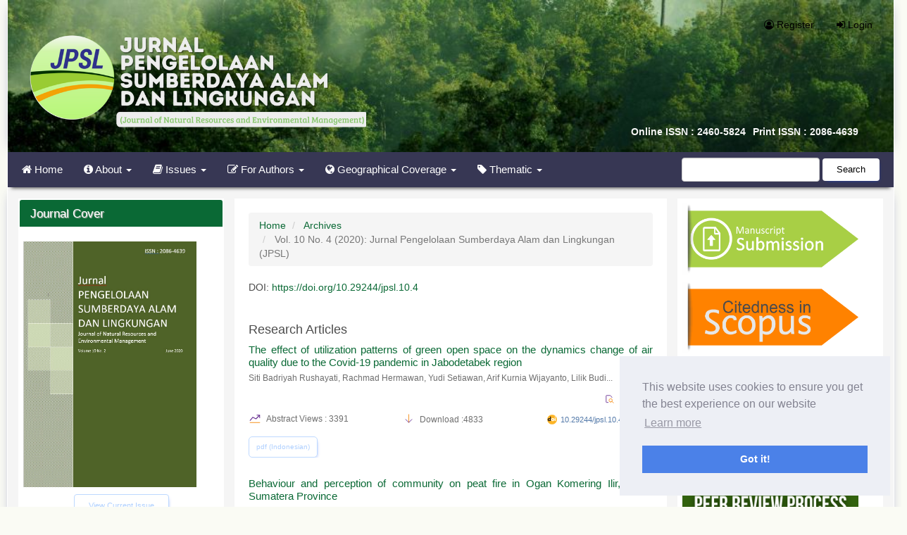

--- FILE ---
content_type: text/html; charset=utf-8
request_url: https://journal.ipb.ac.id/index.php/jpsl/issue/view/2664
body_size: 13379
content:



<!DOCTYPE html>
<html lang="en" xml:lang="en">
<head>
	<meta charset="utf-8">
	<meta name="viewport" content="width=device-width, initial-scale=1.0">
	<meta name="generator"
		content="Vol. 10 No. 4 (2020): Jurnal Pengelolaan Sumberdaya Alam dan Lingkungan (JPSL) | Jurnal Pengelolaan Sumberdaya Alam dan Lingkungan (Journal of Natural Resources and Environmental Management)- Novelty 1.1 by openjournaltheme.com">
	<meta name="title" content="Vol. 10 No. 4 (2020): Jurnal Pengelolaan Sumberdaya Alam dan Lingkungan (JPSL) | Jurnal Pengelolaan Sumberdaya Alam dan Lingkungan (Journal of Natural Resources and Environmental Management)">
	<title>
		Vol. 10 No. 4 (2020): Jurnal Pengelolaan Sumberdaya Alam dan Lingkungan (JPSL)
							| Jurnal Pengelolaan Sumberdaya Alam dan Lingkungan (Journal of Natural Resources and Environmental Management)
			</title>

	
<meta name="generator" content="Open Journal Systems 3.4.0.9" />
<meta name="google-site-verification" content="kEs_4qKE5uSuLljBMaZWic5p_986k8puyABlUKhoaXI" />
<script
			  src="https://code.jquery.com/jquery-3.4.1.min.js"
			  integrity="sha256-CSXorXvZcTkaix6Yvo6HppcZGetbYMGWSFlBw8HfCJo="
			  crossorigin="anonymous"></script>
<script type="text/javascript">
var sc_project=10802587; 
var sc_invisible=0; 
var sc_security="f1820633"; 
var scJsHost = "https://";
document.write("<sc"+"ript type='text/javascript' src='" +
scJsHost+
"statcounter.com/counter/counter.js'></"+"script>");
</script>
<script src="https://cdn.jsdelivr.net/npm/chart.js@2.8.0"></script>

<script src="https://stackpath.bootstrapcdn.com/bootstrap/4.4.1/js/bootstrap.min.js"></script>
<!-- <link rel="stylesheet" href="https://bootswatch.com/4/minty/bootstrap.min.css"> -->
<meta name="noveltythemeplugin" content="Novelty Theme by openjournaltheme.com Version 3.2.2.0 by openjournaltheme.com">
<meta name="ojtcontrolpanel" content="OJT Control Panel Version 3.0.2.1 by openjournaltheme.com">
<link rel="alternate" type="application/atom+xml" href="https://journal.ipb.ac.id/jpsl/gateway/plugin/WebFeedGatewayPlugin/atom">
<link rel="alternate" type="application/rdf+xml" href="https://journal.ipb.ac.id/jpsl/gateway/plugin/WebFeedGatewayPlugin/rss">
<link rel="alternate" type="application/rss+xml" href="https://journal.ipb.ac.id/jpsl/gateway/plugin/WebFeedGatewayPlugin/rss2">
					<meta name="description"
			content="">
		<meta name="og:description"
			content="">
		<meta name="copyright" content="Jurnal Pengelolaan Sumberdaya Alam dan Lingkungan (Journal of Natural Resources and Environmental Management) - " />
							
	<link rel="stylesheet" href="https://journal.ipb.ac.id/plugins/generic/citations/css/citations.css?v=3.4.0.9" type="text/css" /><link rel="stylesheet" href="https://journal.ipb.ac.id/plugins/generic/ojtControlPanel/modules/volumeByYear/css/volByYear.css?v=3.4.0.9" type="text/css" /><link rel="stylesheet" href="https://journal.ipb.ac.id/plugins/generic/ojtControlPanel/modules/volumeByYear/css/fontello.css?v=3.4.0.9" type="text/css" /><link rel="stylesheet" href="https://journal.ipb.ac.id/jpsl/$$$call$$$/page/page/css?name=font" type="text/css" /><link rel="stylesheet" href="https://journal.ipb.ac.id/lib/pkp/styles/fontawesome/fontawesome.css?v=3.4.0.9" type="text/css" /><link rel="stylesheet" href="https://journal.ipb.ac.id/jpsl/$$$call$$$/page/page/css?name=noveltyLess" type="text/css" /><link rel="stylesheet" href="https://journal.ipb.ac.id/plugins/generic/ojtControlPanel/modules/novelty/styles/novelty.css?v=3.4.0.9" type="text/css" /><link rel="stylesheet" href="https://journal.ipb.ac.id/plugins/generic/ojtControlPanel/modules/novelty/styles/responsive.css?v=3.4.0.9" type="text/css" /><link rel="stylesheet" href="https://journal.ipb.ac.id/plugins/generic/ojtControlPanel/modules/novelty/styles/bootstrap-4-utilities.min.css?v=3.4.0.9" type="text/css" /><link rel="stylesheet" href="https://cdnjs.cloudflare.com/ajax/libs/slick-carousel/1.9.0/slick.min.css?v=3.4.0.9" type="text/css" /><link rel="stylesheet" href="https://cdnjs.cloudflare.com/ajax/libs/slick-carousel/1.9.0/slick-theme.min.css?v=3.4.0.9" type="text/css" /><link rel="stylesheet" href="https://journal.ipb.ac.id/plugins/generic/ojtControlPanel/modules/novelty/js/jquery.flipbox.css?v=3.4.0.9" type="text/css" /><link rel="stylesheet" href="https://journal.ipb.ac.id/plugins/generic/ojtControlPanel/modules/novelty/styles/animations.css?v=3.4.0.9" type="text/css" /><link rel="stylesheet" href="https://journal.ipb.ac.id/plugins/generic/ojtControlPanel/modules/novelty/js/lightbox.min.css?v=3.4.0.9" type="text/css" /><link rel="stylesheet" href="https://journal.ipb.ac.id/public/journals/82/styleSheet.css?d=2026-01-05+10%3A59%3A46" type="text/css" /><link rel="stylesheet" href="https://journal.ipb.ac.id/plugins/generic/ojtControlPanel/modules/gdprConsent/assets/css/cookieconsent.min.css?v=3.4.0.9" type="text/css" />

</head>

<body class="pkp_page_issue pkp_op_view has_site_logo">

	<span class="hidden">Novelty OJS 3 Theme by openjournaltheme.com theme</span>

		
	
	
	<div class="pkp_structure_page">

		<nav id="accessibility-nav" class="sr-only" role="navigation" aria-labelled-by="accessible-menu-label">
			<div id="accessible-menu-label">
				Quick jump to page content
			</div>
			<ul>
			  <li><a href="#main-navigation">Main Navigation</a></li>
			  <li><a href="#main-content">Main Content</a></li>
			  <li><a href="#sidebar">Sidebar</a></li>
			</ul>
		</nav>

				<header class="navbar navbar-default" id="headerNavigationContainer" role="banner">

						<div class="container">
				<div class="row">
					<div class="col-md-5 journal_logo"> 
													<a href="	https://journal.ipb.ac.id/jpsl/index
" class="navbar-brand navbar-brand-logo">
								<img class="img-responsive" src="https://journal.ipb.ac.id/public/journals/82/pageHeaderLogoImage_en.png" alt="logo-jpsl">
							</a>
											</div>

					<div class="col-md-7">
						
						<nav aria-label="User Navigation" class="col-xs-12 col-md-12 pr-0" >
								<ul id="navigationUser" class="nav nav-pills tab-list pull-right">
														<li class="">
				<a href="https://journal.ipb.ac.id/jpsl/user/register">
					<i class="fa fa-user-circle-o"> </i> Register
									</a>
							</li>
														<li class="">
				<a href="https://journal.ipb.ac.id/jpsl/login">
					<i class="fa fa-sign-in"> </i> Login
									</a>
							</li>
										</ul>

						</nav>
						<div class="issn col-xs-12 col-md-12">
													<a href="https://portal.issn.org/resource/issn/2460-5824"><span class="issn">Online ISSN  : 2460-5824</span></a>
							
													<a href="https://portal.issn.org/resource/issn/2086-4639"><span class="issn">Print ISSN  : 2086-4639</span></a>
												</div>
					</div>
				</div>
			</div>

				
			<div class="container main_menu">

				
				<div class="navbar-header">

										<button type="button" class="navbar-toggle collapsed" data-toggle="collapse" data-target="#nav-menu" aria-expanded="false" aria-controls="navbar">
						<span class="sr-only">Toggle navigation</span>
						<span class="icon-bar"></span>
						<span class="icon-bar"></span>
						<span class="icon-bar"></span>
					</button>

																<div class="site-name">
											
											</div>
					
				</div>

								
								    
					<nav id="nav-menu" class="navbar-collapse collapse" aria-label="Site Navigation">
																		<ul id="main-navigation" class="nav navbar-nav">
														<li class="">
				<a href="https://journal.ipb.ac.id/index.php/jpsl/">
					<i class="fa fa-home"> </i> Home
									</a>
							</li>
																					<li class=" dropdown">
				<a href="https://journal.ipb.ac.id/jpsl/about" class="dropdown-toggle" data-toggle="dropdown" role="button" aria-haspopup="true" aria-expanded="false">
					<i class="fa fa-info-circle" aria-hidden="true"></i> About
											<span class="caret"></span>
									</a>
									<ul class="dropdown-menu ">
																					<li class="">
									<a href="https://journal.ipb.ac.id/jpsl/about">
										About the Journal
									</a>
								</li>
																												<li class="">
									<a href="https://journal.ipb.ac.id/jpsl/about/submissions">
										Submissions
									</a>
								</li>
																												<li class="">
									<a href="https://journal.ipb.ac.id/jpsl/about/editorialTeam">
										Editorial Team
									</a>
								</li>
																												<li class="">
									<a href="https://journal.ipb.ac.id/index.php/jpsl/reviewer">
										Reviewers
									</a>
								</li>
																												<li class="">
									<a href="https://journal.ipb.ac.id/jpsl/citedness-in-scopus">
										Citedness in Scopus
									</a>
								</li>
																												<li class="">
									<a href="https://journal.ipb.ac.id/jpsl/about/privacy">
										Privacy Statement
									</a>
								</li>
																												<li class="">
									<a href="https://journal.ipb.ac.id/jpsl/about/contact">
										Contact
									</a>
								</li>
																		</ul>
							</li>
																					<li class=" dropdown">
				<a href="https://journal.ipb.ac.id/jpsl/issue/archive" class="dropdown-toggle" data-toggle="dropdown" role="button" aria-haspopup="true" aria-expanded="false">
					<i class="fa fa-book" aria-hidden="true"></i> Issues
											<span class="caret"></span>
									</a>
									<ul class="dropdown-menu ">
																					<li class="">
									<a href="https://journal.ipb.ac.id/jpsl/issue/current">
										Current Issue
									</a>
								</li>
																												<li class="">
									<a href="https://journal.ipb.ac.id/jpsl/issue/archive">
										Archives
									</a>
								</li>
																		</ul>
							</li>
																					<li class=" dropdown">
				<a href="https://journal.ipb.ac.id/jpsl/for-authors" class="dropdown-toggle" data-toggle="dropdown" role="button" aria-haspopup="true" aria-expanded="false">
					<i class="fa fa-pencil-square-o" aria-hidden="true"></i> For Authors
											<span class="caret"></span>
									</a>
									<ul class="dropdown-menu ">
																					<li class="">
									<a href="https://journal.ipb.ac.id/index.php/jpsl/about/submissions#authorGuidelines">
										Guidelines for Authors
									</a>
								</li>
																												<li class="">
									<a href="https://journal.ipb.ac.id/index.php/jpsl/PublicationFee">
										Article Processing Charge (APC)
									</a>
								</li>
																												<li class="">
									<a href="https://journal.ipb.ac.id/jpsl/publication-ethics">
										Publication Ethics
									</a>
								</li>
																		</ul>
							</li>
																					<li class=" dropdown">
				<a href="https://journal.ipb.ac.id/index.php/jpsl/catalog/category/geo-scope" class="dropdown-toggle" data-toggle="dropdown" role="button" aria-haspopup="true" aria-expanded="false">
					<i class="fa fa-globe" aria-hidden="true"></i> Geographical Coverage
											<span class="caret"></span>
									</a>
									<ul class="dropdown-menu ">
																					<li class="">
									<a href="https://journal.ipb.ac.id/index.php/jpsl/catalog/category/ina">
										Indonesia
									</a>
								</li>
																												<li class="">
									<a href="https://journal.ipb.ac.id/index.php/jpsl/catalog/category/asean">
										South East Asia
									</a>
								</li>
																												<li class="">
									<a href="https://journal.ipb.ac.id/index.php/jpsl/catalog/category/asia">
										Asia
									</a>
								</li>
																												<li class="">
									<a href="https://journal.ipb.ac.id/index.php/jpsl/catalog/category/australia">
										Australia
									</a>
								</li>
																												<li class="">
									<a href="https://journal.ipb.ac.id/index.php/jpsl/catalog/category/africa">
										Africa
									</a>
								</li>
																												<li class="">
									<a href="https://journal.ipb.ac.id/index.php/jpsl/catalog/category/europe">
										Europe
									</a>
								</li>
																												<li class="">
									<a href="https://journal.ipb.ac.id/index.php/jpsl/catalog/category/north-america">
										North America
									</a>
								</li>
																												<li class="">
									<a href="https://journal.ipb.ac.id/index.php/jpsl/catalog/category/south-america">
										South America
									</a>
								</li>
																		</ul>
							</li>
																					<li class=" dropdown">
				<a href="https://journal.ipb.ac.id/index.php/jpsl/catalog/category/topics" class="dropdown-toggle" data-toggle="dropdown" role="button" aria-haspopup="true" aria-expanded="false">
					<i class="fa fa-tag" aria-hidden="true"></i> Thematic
											<span class="caret"></span>
									</a>
									<ul class="dropdown-menu ">
																					<li class="">
									<a href="https://journal.ipb.ac.id/index.php/jpsl/catalog/category/no-poverty">
										No Poverty
									</a>
								</li>
																												<li class="">
									<a href="https://journal.ipb.ac.id/index.php/jpsl/catalog/category/zero-hunger">
										Zero Hunger
									</a>
								</li>
																												<li class="">
									<a href="https://journal.ipb.ac.id/index.php/jpsl/catalog/category/good-health-well-being">
										Good Health and Well-being
									</a>
								</li>
																												<li class="">
									<a href="https://journal.ipb.ac.id/index.php/jpsl/catalog/category/quality-education">
										Quality Education
									</a>
								</li>
																												<li class="">
									<a href="https://journal.ipb.ac.id/index.php/jpsl/catalog/category/gender-equality">
										Gender Equality
									</a>
								</li>
																												<li class="">
									<a href="https://journal.ipb.ac.id/index.php/jpsl/catalog/category/clean-water-sanitation">
										Clean Water and Sanitation
									</a>
								</li>
																												<li class="">
									<a href="https://journal.ipb.ac.id/index.php/jpsl/catalog/category/affordable-clean-energy">
										Affordable and Clean Energy
									</a>
								</li>
																												<li class="">
									<a href="https://journal.ipb.ac.id/index.php/jpsl/catalog/category/decent-work-economic-growth">
										Decent Work and Economic Growth
									</a>
								</li>
																												<li class="">
									<a href="https://journal.ipb.ac.id/index.php/jpsl/catalog/category/industry-innovation">
										Industry, Innovation and Infrastructure
									</a>
								</li>
																												<li class="">
									<a href="https://journal.ipb.ac.id/index.php/jpsl/catalog/category/reduced-inequalities">
										Reduced Inequalities
									</a>
								</li>
																												<li class="">
									<a href="https://journal.ipb.ac.id/index.php/jpsl/catalog/category/sustainable-cities-communities">
										Suitanable Cities and Communities
									</a>
								</li>
																												<li class="">
									<a href="https://journal.ipb.ac.id/index.php/jpsl/catalog/category/responsible-consumption">
										Responsible Consumption and Production
									</a>
								</li>
																												<li class="">
									<a href="https://journal.ipb.ac.id/index.php/jpsl/catalog/category/climate-action">
										Climate Action
									</a>
								</li>
																												<li class="">
									<a href="https://journal.ipb.ac.id/index.php/jpsl/catalog/category/life-below-water">
										Life Below Water
									</a>
								</li>
																												<li class="">
									<a href="https://journal.ipb.ac.id/index.php/jpsl/catalog/category/life-on-land">
										Life on Land
									</a>
								</li>
																												<li class="">
									<a href="https://journal.ipb.ac.id/index.php/jpsl/catalog/category/peace-justice-strong-inst">
										Peace, Justice and Strong Institutions
									</a>
								</li>
																												<li class="">
									<a href="https://journal.ipb.ac.id/index.php/jpsl/catalog/category/partnership">
										Partnership for the Goals
									</a>
								</li>
																		</ul>
							</li>
			</ul>

				

																			<div class="pull-md-right">
								  <form class="navbar-form navbar-left" role="search" method="post" action="https://journal.ipb.ac.id/jpsl/search/search">
    <div class="form-group">
      <input class="form-control" name="query" value="" type="text"
        aria-label="Search Query" placeholder="">
    </div>
    <button type="submit" class="btn btn-default">Search</button>
  </form>
							</div>
											</nav>
								

			</div><!-- .pkp_head_wrapper -->

			
		</header><!-- .pkp_structure_head -->

				<div class="pkp_structure_content container">

		    <aside id="left" class="col-md-3"> </aside>
			<main class="pkp_structure_main col-xs-12 col-sm-10 col-md-6" role="main">

<div id="main-content" class="page page_issue">

				<nav class="cmp_breadcrumbs" role="navigation" aria-label="You are here:">
	<ol class="breadcrumb">
		<li>
			<a href="https://journal.ipb.ac.id/jpsl/index">
				Home
			</a>
		</li>
		<li>
			<a href="https://journal.ipb.ac.id/jpsl/issue/archive">
				Archives
			</a>
		</li>
		<li class="active">
							Vol. 10 No. 4 (2020): Jurnal Pengelolaan Sumberdaya Alam dan Lingkungan (JPSL)
					</li>
	</ol>
</nav>
			<div class="obj_issue_toc">

		
		<div class="heading">

						
				
				
												<div class="pub_id doi">
				<span class="type">
					DOI:
				</span>
				<span class="id">
					<a href="https://doi.org/10.29244/jpsl.10.4">
						https://doi.org/10.29244/jpsl.10.4
					</a>
				</span>
			</div>
		
							<div class="published">
				<span class="label">
					Published:
				</span>
				<span class="value">
					2020-12-31
				</span>
			</div>
			</div>

		
		<div class="sections">
			<div class="section">
									<h2>
					Research Articles
				</h2>
						<ul class="cmp_article_list articles">
									<li>
						
  

  

<div class="article-summary media">




  <div class="media-body">


    
    
    <div class=" col-md-12 col-xs-12 px-0">

      
      <h3 class="media-heading mb-2 text-justify">
                          
        <a href="https://journal.ipb.ac.id/jpsl/article/view/32550">
          The effect of utilization patterns of green open space on the dynamics change of air quality due to the Covid-19 pandemic in Jabodetabek region
                  </a>
      </h3>
                              <div class="meta">
                          <div class="authors ">
                Siti Badriyah Rushayati, Rachmad Hermawan, Yudi Setiawan, Arif Kurnia Wijayanto, Lilik Budi...
              </div>
                      </div>
                
        <div class="row py-4">
                      <div class="col-md-8 col-xs-6">
                              <span class="__dimensions_badge_embed__" data-doi="10.29244/jpsl.10.4.559-567" data-style="large_rectangle"></span>
                          </div>
          
                      <div
              class="col-md-4  col-xs-6 text-right page_number ">
                            <svg class="icon line-color" width="14" height="14" id="file-search" data-name="line color"
                xmlns="http://www.w3.org/2000/svg" viewBox="0 0 24 24">
                <path id="primary"
                  d="M8,20H4a1,1,0,0,1-1-1V4A1,1,0,0,1,4,3h8.59a1,1,0,0,1,.7.29l3.42,3.42a1,1,0,0,1,.29.7V8"
                  style="fill: none; stroke: rgb(101, 45, 144); stroke-linecap: round; stroke-linejoin: round; stroke-width: 1.5;">
                </path>
                <path id="secondary" d="M17,17.6,21,21m-7-2a4,4,0,1,0-4-4A4,4,0,0,0,14,19Z"
                  style="fill: none; stroke: rgb(246, 146, 30); stroke-linecap: round; stroke-linejoin: round; stroke-width: 1.5;">
                </path>
              </svg>
              559-567

            </div>
          
                      <div class="col-md-8 col-xs-12 article_statistic mt-3 px-0">
              <div class="col-md-7 col-xs-6 abstract_count pr-0">
                <span class="article_stat">
                  <svg class="icon line-color" width="18" height="18" id="statistic-grow" data-name="Line Color"
                    xmlns="http://www.w3.org/2000/svg" viewBox="0 0 24 24">
                    <line id="secondary" x1="3" y1="19" x2="21" y2="19"
                      style="fill: none; stroke: rgb(246, 146, 30); stroke-linecap: round; stroke-linejoin: round; stroke-width: 1.5;">
                    </line>
                    <path id="primary" d="M21,5l-7,7L8,9,3,15m18-5V5H16"
                      style="fill: none; stroke: rgb(101, 45, 144); stroke-linecap: round; stroke-linejoin: round; stroke-width: 1.5;">
                    </path>
                  </svg>
                  Abstract Views : 3391
                </span>
              </div>
                              <div class="col-md-5 col-xs-6 pdf_count  text-right text-sm-left px-md-0">
                                                                                            <svg class="icon line-color" width="15" height="15" id="down" data-name="Line Color"
                    xmlns="http://www.w3.org/2000/svg" viewBox="0 0 24 24">
                    <line id="secondary" x1="12" y1="21" x2="12" y2="3"
                      style="fill: none; stroke: rgb(246, 146, 30); stroke-linecap: round; stroke-linejoin: round; stroke-width: 1.5;">
                    </line>
                    <polyline id="primary" points="19 14 12 21 5 14"
                      style="fill: none; stroke: rgb(101, 45, 144); stroke-linecap: round; stroke-linejoin: round; stroke-width: 1.5;">
                    </polyline>
                  </svg>
                  <span class="galley_stat"> Download :4833 </span>
                </div>
                          </div>
          

          <div class="col-md-4 col-xs-12 pl-0 text-right pr-0 pr-sm-1 pr-md-2">
                          <div class="doi_container">
                                <a href="https://www.doi.org/10.29244/jpsl.10.4.559-567" class="doi_link"> 10.29244/jpsl.10.4.559-567 </a>
              </div>
                      </div>

        </div>
      

              <div class="btn-group" role="group">
                                                                                                                            
	
		

	<a class="galley-link btn btn-primary pdf" role="button"
	href="https://journal.ipb.ac.id/jpsl/article/view/32550/20871">

		
	pdf (Indonesian)

	</a>                  </div>
          </div>



  </div>

  
</div><!-- .article-summary -->					</li>
									<li>
						
  

  

<div class="article-summary media">




  <div class="media-body">


    
    
    <div class=" col-md-12 col-xs-12 px-0">

      
      <h3 class="media-heading mb-2 text-justify">
                          
        <a href="https://journal.ipb.ac.id/jpsl/article/view/32725">
          Behaviour and perception of community on peat fire in Ogan Komering Ilir, South Sumatera Province
                  </a>
      </h3>
                              <div class="meta">
                          <div class="authors ">
                Ati D Nurhayati, Bambang  Hero Saharjo, Leti Sundawati, Syartinillia, Yeni  Vetrita
              </div>
                      </div>
                
        <div class="row py-4">
                      <div class="col-md-8 col-xs-6">
                              <span class="__dimensions_badge_embed__" data-doi="10.29244/jpsl.10.4.568-583" data-style="large_rectangle"></span>
                          </div>
          
                      <div
              class="col-md-4  col-xs-6 text-right page_number ">
                            <svg class="icon line-color" width="14" height="14" id="file-search" data-name="line color"
                xmlns="http://www.w3.org/2000/svg" viewBox="0 0 24 24">
                <path id="primary"
                  d="M8,20H4a1,1,0,0,1-1-1V4A1,1,0,0,1,4,3h8.59a1,1,0,0,1,.7.29l3.42,3.42a1,1,0,0,1,.29.7V8"
                  style="fill: none; stroke: rgb(101, 45, 144); stroke-linecap: round; stroke-linejoin: round; stroke-width: 1.5;">
                </path>
                <path id="secondary" d="M17,17.6,21,21m-7-2a4,4,0,1,0-4-4A4,4,0,0,0,14,19Z"
                  style="fill: none; stroke: rgb(246, 146, 30); stroke-linecap: round; stroke-linejoin: round; stroke-width: 1.5;">
                </path>
              </svg>
              568-583

            </div>
          
                      <div class="col-md-8 col-xs-12 article_statistic mt-3 px-0">
              <div class="col-md-7 col-xs-6 abstract_count pr-0">
                <span class="article_stat">
                  <svg class="icon line-color" width="18" height="18" id="statistic-grow" data-name="Line Color"
                    xmlns="http://www.w3.org/2000/svg" viewBox="0 0 24 24">
                    <line id="secondary" x1="3" y1="19" x2="21" y2="19"
                      style="fill: none; stroke: rgb(246, 146, 30); stroke-linecap: round; stroke-linejoin: round; stroke-width: 1.5;">
                    </line>
                    <path id="primary" d="M21,5l-7,7L8,9,3,15m18-5V5H16"
                      style="fill: none; stroke: rgb(101, 45, 144); stroke-linecap: round; stroke-linejoin: round; stroke-width: 1.5;">
                    </path>
                  </svg>
                  Abstract Views : 1869
                </span>
              </div>
                              <div class="col-md-5 col-xs-6 pdf_count  text-right text-sm-left px-md-0">
                                                                                            <svg class="icon line-color" width="15" height="15" id="down" data-name="Line Color"
                    xmlns="http://www.w3.org/2000/svg" viewBox="0 0 24 24">
                    <line id="secondary" x1="12" y1="21" x2="12" y2="3"
                      style="fill: none; stroke: rgb(246, 146, 30); stroke-linecap: round; stroke-linejoin: round; stroke-width: 1.5;">
                    </line>
                    <polyline id="primary" points="19 14 12 21 5 14"
                      style="fill: none; stroke: rgb(101, 45, 144); stroke-linecap: round; stroke-linejoin: round; stroke-width: 1.5;">
                    </polyline>
                  </svg>
                  <span class="galley_stat"> Download :3710 </span>
                </div>
                          </div>
          

          <div class="col-md-4 col-xs-12 pl-0 text-right pr-0 pr-sm-1 pr-md-2">
                          <div class="doi_container">
                                <a href="https://www.doi.org/10.29244/jpsl.10.4.568-583" class="doi_link"> 10.29244/jpsl.10.4.568-583 </a>
              </div>
                      </div>

        </div>
      

              <div class="btn-group" role="group">
                                                                                                                            
	
		

	<a class="galley-link btn btn-primary pdf" role="button"
	href="https://journal.ipb.ac.id/jpsl/article/view/32725/20910">

		
	pdf (Indonesian)

	</a>                  </div>
          </div>



  </div>

  
</div><!-- .article-summary -->					</li>
									<li>
						
  

  

<div class="article-summary media">




  <div class="media-body">


    
    
    <div class=" col-md-12 col-xs-12 px-0">

      
      <h3 class="media-heading mb-2 text-justify">
                          
        <a href="https://journal.ipb.ac.id/jpsl/article/view/32238">
          Assessment of heavy metals pollution in sediment of Citarum River, Indonesia
                  </a>
      </h3>
                              <div class="meta">
                          <div class="authors ">
                Mutia Oktarina Permai  Yenny, Arief Hartono, Syaiful Anwar, Yumei Kang
              </div>
                      </div>
                
        <div class="row py-4">
                      <div class="col-md-8 col-xs-6">
                              <span class="__dimensions_badge_embed__" data-doi="10.29244/jpsl.10.4.584-593" data-style="large_rectangle"></span>
                          </div>
          
                      <div
              class="col-md-4  col-xs-6 text-right page_number ">
                            <svg class="icon line-color" width="14" height="14" id="file-search" data-name="line color"
                xmlns="http://www.w3.org/2000/svg" viewBox="0 0 24 24">
                <path id="primary"
                  d="M8,20H4a1,1,0,0,1-1-1V4A1,1,0,0,1,4,3h8.59a1,1,0,0,1,.7.29l3.42,3.42a1,1,0,0,1,.29.7V8"
                  style="fill: none; stroke: rgb(101, 45, 144); stroke-linecap: round; stroke-linejoin: round; stroke-width: 1.5;">
                </path>
                <path id="secondary" d="M17,17.6,21,21m-7-2a4,4,0,1,0-4-4A4,4,0,0,0,14,19Z"
                  style="fill: none; stroke: rgb(246, 146, 30); stroke-linecap: round; stroke-linejoin: round; stroke-width: 1.5;">
                </path>
              </svg>
              584-593

            </div>
          
                      <div class="col-md-8 col-xs-12 article_statistic mt-3 px-0">
              <div class="col-md-7 col-xs-6 abstract_count pr-0">
                <span class="article_stat">
                  <svg class="icon line-color" width="18" height="18" id="statistic-grow" data-name="Line Color"
                    xmlns="http://www.w3.org/2000/svg" viewBox="0 0 24 24">
                    <line id="secondary" x1="3" y1="19" x2="21" y2="19"
                      style="fill: none; stroke: rgb(246, 146, 30); stroke-linecap: round; stroke-linejoin: round; stroke-width: 1.5;">
                    </line>
                    <path id="primary" d="M21,5l-7,7L8,9,3,15m18-5V5H16"
                      style="fill: none; stroke: rgb(101, 45, 144); stroke-linecap: round; stroke-linejoin: round; stroke-width: 1.5;">
                    </path>
                  </svg>
                  Abstract Views : 2367
                </span>
              </div>
                              <div class="col-md-5 col-xs-6 pdf_count  text-right text-sm-left px-md-0">
                                                                                            <svg class="icon line-color" width="15" height="15" id="down" data-name="Line Color"
                    xmlns="http://www.w3.org/2000/svg" viewBox="0 0 24 24">
                    <line id="secondary" x1="12" y1="21" x2="12" y2="3"
                      style="fill: none; stroke: rgb(246, 146, 30); stroke-linecap: round; stroke-linejoin: round; stroke-width: 1.5;">
                    </line>
                    <polyline id="primary" points="19 14 12 21 5 14"
                      style="fill: none; stroke: rgb(101, 45, 144); stroke-linecap: round; stroke-linejoin: round; stroke-width: 1.5;">
                    </polyline>
                  </svg>
                  <span class="galley_stat"> Download :2130 </span>
                </div>
                          </div>
          

          <div class="col-md-4 col-xs-12 pl-0 text-right pr-0 pr-sm-1 pr-md-2">
                          <div class="doi_container">
                                <a href="https://www.doi.org/10.29244/jpsl.10.4.584-593" class="doi_link"> 10.29244/jpsl.10.4.584-593 </a>
              </div>
                      </div>

        </div>
      

              <div class="btn-group" role="group">
                                                                                                                            
	
		

	<a class="galley-link btn btn-primary pdf" role="button"
	href="https://journal.ipb.ac.id/jpsl/article/view/32238/20911">

		
	pdf

	</a>                  </div>
          </div>



  </div>

  
</div><!-- .article-summary -->					</li>
									<li>
						
  

  

<div class="article-summary media">




  <div class="media-body">


    
    
    <div class=" col-md-12 col-xs-12 px-0">

      
      <h3 class="media-heading mb-2 text-justify">
                          
        <a href="https://journal.ipb.ac.id/jpsl/article/view/32147">
          Spatial mapping of soil erosion prediction through integration USLE model into Geography Information System 
                  </a>
      </h3>
                              <div class="meta">
                          <div class="authors ">
                Sri Malahayati Yusuf, Kukuh Murtilaksono, Dwi Mei  Lawaswati
              </div>
                      </div>
                
        <div class="row py-4">
                      <div class="col-md-8 col-xs-6">
                              <span class="__dimensions_badge_embed__" data-doi="10.29244/jpsl.10.4.594-606" data-style="large_rectangle"></span>
                          </div>
          
                      <div
              class="col-md-4  col-xs-6 text-right page_number ">
                            <svg class="icon line-color" width="14" height="14" id="file-search" data-name="line color"
                xmlns="http://www.w3.org/2000/svg" viewBox="0 0 24 24">
                <path id="primary"
                  d="M8,20H4a1,1,0,0,1-1-1V4A1,1,0,0,1,4,3h8.59a1,1,0,0,1,.7.29l3.42,3.42a1,1,0,0,1,.29.7V8"
                  style="fill: none; stroke: rgb(101, 45, 144); stroke-linecap: round; stroke-linejoin: round; stroke-width: 1.5;">
                </path>
                <path id="secondary" d="M17,17.6,21,21m-7-2a4,4,0,1,0-4-4A4,4,0,0,0,14,19Z"
                  style="fill: none; stroke: rgb(246, 146, 30); stroke-linecap: round; stroke-linejoin: round; stroke-width: 1.5;">
                </path>
              </svg>
              594-606

            </div>
          
                      <div class="col-md-8 col-xs-12 article_statistic mt-3 px-0">
              <div class="col-md-7 col-xs-6 abstract_count pr-0">
                <span class="article_stat">
                  <svg class="icon line-color" width="18" height="18" id="statistic-grow" data-name="Line Color"
                    xmlns="http://www.w3.org/2000/svg" viewBox="0 0 24 24">
                    <line id="secondary" x1="3" y1="19" x2="21" y2="19"
                      style="fill: none; stroke: rgb(246, 146, 30); stroke-linecap: round; stroke-linejoin: round; stroke-width: 1.5;">
                    </line>
                    <path id="primary" d="M21,5l-7,7L8,9,3,15m18-5V5H16"
                      style="fill: none; stroke: rgb(101, 45, 144); stroke-linecap: round; stroke-linejoin: round; stroke-width: 1.5;">
                    </path>
                  </svg>
                  Abstract Views : 5768
                </span>
              </div>
                              <div class="col-md-5 col-xs-6 pdf_count  text-right text-sm-left px-md-0">
                                                                                            <svg class="icon line-color" width="15" height="15" id="down" data-name="Line Color"
                    xmlns="http://www.w3.org/2000/svg" viewBox="0 0 24 24">
                    <line id="secondary" x1="12" y1="21" x2="12" y2="3"
                      style="fill: none; stroke: rgb(246, 146, 30); stroke-linecap: round; stroke-linejoin: round; stroke-width: 1.5;">
                    </line>
                    <polyline id="primary" points="19 14 12 21 5 14"
                      style="fill: none; stroke: rgb(101, 45, 144); stroke-linecap: round; stroke-linejoin: round; stroke-width: 1.5;">
                    </polyline>
                  </svg>
                  <span class="galley_stat"> Download :7030 </span>
                </div>
                          </div>
          

          <div class="col-md-4 col-xs-12 pl-0 text-right pr-0 pr-sm-1 pr-md-2">
                          <div class="doi_container">
                                <a href="https://www.doi.org/10.29244/jpsl.10.4.594-606" class="doi_link"> 10.29244/jpsl.10.4.594-606 </a>
              </div>
                      </div>

        </div>
      

              <div class="btn-group" role="group">
                                                                                                                            
	
		

	<a class="galley-link btn btn-primary pdf" role="button"
	href="https://journal.ipb.ac.id/jpsl/article/view/32147/20912">

		
	pdf (Indonesian)

	</a>                  </div>
          </div>



  </div>

  
</div><!-- .article-summary -->					</li>
									<li>
						
  

  

<div class="article-summary media">




  <div class="media-body">


    
    
    <div class=" col-md-12 col-xs-12 px-0">

      
      <h3 class="media-heading mb-2 text-justify">
                          
        <a href="https://journal.ipb.ac.id/jpsl/article/view/32841">
          Analysis of Blood Lead Levels  on Street Vendors at Terminal Kampung Rambutan
                  </a>
      </h3>
                              <div class="meta">
                          <div class="authors ">
                Nusaibah Sofyan, Ietje  Wintarsih, Ahyar Ismail
              </div>
                      </div>
                
        <div class="row py-4">
                      <div class="col-md-8 col-xs-6">
                              <span class="__dimensions_badge_embed__" data-doi="10.29244/jpsl.10.4.607-615" data-style="large_rectangle"></span>
                          </div>
          
                      <div
              class="col-md-4  col-xs-6 text-right page_number ">
                            <svg class="icon line-color" width="14" height="14" id="file-search" data-name="line color"
                xmlns="http://www.w3.org/2000/svg" viewBox="0 0 24 24">
                <path id="primary"
                  d="M8,20H4a1,1,0,0,1-1-1V4A1,1,0,0,1,4,3h8.59a1,1,0,0,1,.7.29l3.42,3.42a1,1,0,0,1,.29.7V8"
                  style="fill: none; stroke: rgb(101, 45, 144); stroke-linecap: round; stroke-linejoin: round; stroke-width: 1.5;">
                </path>
                <path id="secondary" d="M17,17.6,21,21m-7-2a4,4,0,1,0-4-4A4,4,0,0,0,14,19Z"
                  style="fill: none; stroke: rgb(246, 146, 30); stroke-linecap: round; stroke-linejoin: round; stroke-width: 1.5;">
                </path>
              </svg>
              607-615

            </div>
          
                      <div class="col-md-8 col-xs-12 article_statistic mt-3 px-0">
              <div class="col-md-7 col-xs-6 abstract_count pr-0">
                <span class="article_stat">
                  <svg class="icon line-color" width="18" height="18" id="statistic-grow" data-name="Line Color"
                    xmlns="http://www.w3.org/2000/svg" viewBox="0 0 24 24">
                    <line id="secondary" x1="3" y1="19" x2="21" y2="19"
                      style="fill: none; stroke: rgb(246, 146, 30); stroke-linecap: round; stroke-linejoin: round; stroke-width: 1.5;">
                    </line>
                    <path id="primary" d="M21,5l-7,7L8,9,3,15m18-5V5H16"
                      style="fill: none; stroke: rgb(101, 45, 144); stroke-linecap: round; stroke-linejoin: round; stroke-width: 1.5;">
                    </path>
                  </svg>
                  Abstract Views : 1029
                </span>
              </div>
                              <div class="col-md-5 col-xs-6 pdf_count  text-right text-sm-left px-md-0">
                                                                                            <svg class="icon line-color" width="15" height="15" id="down" data-name="Line Color"
                    xmlns="http://www.w3.org/2000/svg" viewBox="0 0 24 24">
                    <line id="secondary" x1="12" y1="21" x2="12" y2="3"
                      style="fill: none; stroke: rgb(246, 146, 30); stroke-linecap: round; stroke-linejoin: round; stroke-width: 1.5;">
                    </line>
                    <polyline id="primary" points="19 14 12 21 5 14"
                      style="fill: none; stroke: rgb(101, 45, 144); stroke-linecap: round; stroke-linejoin: round; stroke-width: 1.5;">
                    </polyline>
                  </svg>
                  <span class="galley_stat"> Download :2962 </span>
                </div>
                          </div>
          

          <div class="col-md-4 col-xs-12 pl-0 text-right pr-0 pr-sm-1 pr-md-2">
                          <div class="doi_container">
                                <a href="https://www.doi.org/10.29244/jpsl.10.4.607-615" class="doi_link"> 10.29244/jpsl.10.4.607-615 </a>
              </div>
                      </div>

        </div>
      

              <div class="btn-group" role="group">
                                                                                                                            
	
		

	<a class="galley-link btn btn-primary pdf" role="button"
	href="https://journal.ipb.ac.id/jpsl/article/view/32841/20932">

		
	pdf (Indonesian)

	</a>                  </div>
          </div>



  </div>

  
</div><!-- .article-summary -->					</li>
									<li>
						
  

  

<div class="article-summary media">




  <div class="media-body">


    
    
    <div class=" col-md-12 col-xs-12 px-0">

      
      <h3 class="media-heading mb-2 text-justify">
                          
        <a href="https://journal.ipb.ac.id/jpsl/article/view/22962">
          Identification of the changing air temperature and rainfall in Bogor
                  </a>
      </h3>
                              <div class="meta">
                          <div class="authors ">
                Rahmat Hidayat, Alfi Wardah  Farihah
              </div>
                      </div>
                
        <div class="row py-4">
                      <div class="col-md-8 col-xs-6">
                              <span class="__dimensions_badge_embed__" data-doi="10.29244/jpsl.10.4.616-626" data-style="large_rectangle"></span>
                          </div>
          
                      <div
              class="col-md-4  col-xs-6 text-right page_number ">
                            <svg class="icon line-color" width="14" height="14" id="file-search" data-name="line color"
                xmlns="http://www.w3.org/2000/svg" viewBox="0 0 24 24">
                <path id="primary"
                  d="M8,20H4a1,1,0,0,1-1-1V4A1,1,0,0,1,4,3h8.59a1,1,0,0,1,.7.29l3.42,3.42a1,1,0,0,1,.29.7V8"
                  style="fill: none; stroke: rgb(101, 45, 144); stroke-linecap: round; stroke-linejoin: round; stroke-width: 1.5;">
                </path>
                <path id="secondary" d="M17,17.6,21,21m-7-2a4,4,0,1,0-4-4A4,4,0,0,0,14,19Z"
                  style="fill: none; stroke: rgb(246, 146, 30); stroke-linecap: round; stroke-linejoin: round; stroke-width: 1.5;">
                </path>
              </svg>
              616-626

            </div>
          
                      <div class="col-md-8 col-xs-12 article_statistic mt-3 px-0">
              <div class="col-md-7 col-xs-6 abstract_count pr-0">
                <span class="article_stat">
                  <svg class="icon line-color" width="18" height="18" id="statistic-grow" data-name="Line Color"
                    xmlns="http://www.w3.org/2000/svg" viewBox="0 0 24 24">
                    <line id="secondary" x1="3" y1="19" x2="21" y2="19"
                      style="fill: none; stroke: rgb(246, 146, 30); stroke-linecap: round; stroke-linejoin: round; stroke-width: 1.5;">
                    </line>
                    <path id="primary" d="M21,5l-7,7L8,9,3,15m18-5V5H16"
                      style="fill: none; stroke: rgb(101, 45, 144); stroke-linecap: round; stroke-linejoin: round; stroke-width: 1.5;">
                    </path>
                  </svg>
                  Abstract Views : 6959
                </span>
              </div>
                              <div class="col-md-5 col-xs-6 pdf_count  text-right text-sm-left px-md-0">
                                                                                            <svg class="icon line-color" width="15" height="15" id="down" data-name="Line Color"
                    xmlns="http://www.w3.org/2000/svg" viewBox="0 0 24 24">
                    <line id="secondary" x1="12" y1="21" x2="12" y2="3"
                      style="fill: none; stroke: rgb(246, 146, 30); stroke-linecap: round; stroke-linejoin: round; stroke-width: 1.5;">
                    </line>
                    <polyline id="primary" points="19 14 12 21 5 14"
                      style="fill: none; stroke: rgb(101, 45, 144); stroke-linecap: round; stroke-linejoin: round; stroke-width: 1.5;">
                    </polyline>
                  </svg>
                  <span class="galley_stat"> Download :13851 </span>
                </div>
                          </div>
          

          <div class="col-md-4 col-xs-12 pl-0 text-right pr-0 pr-sm-1 pr-md-2">
                          <div class="doi_container">
                                <a href="https://www.doi.org/10.29244/jpsl.10.4.616-626" class="doi_link"> 10.29244/jpsl.10.4.616-626 </a>
              </div>
                      </div>

        </div>
      

              <div class="btn-group" role="group">
                                                                                                                            
	
		

	<a class="galley-link btn btn-primary pdf" role="button"
	href="https://journal.ipb.ac.id/jpsl/article/view/22962/20923">

		
	pdf (Indonesian)

	</a>                  </div>
          </div>



  </div>

  
</div><!-- .article-summary -->					</li>
									<li>
						
  

  

<div class="article-summary media">




  <div class="media-body">


    
    
    <div class=" col-md-12 col-xs-12 px-0">

      
      <h3 class="media-heading mb-2 text-justify">
                          
        <a href="https://journal.ipb.ac.id/jpsl/article/view/31605">
          Spatial distribution model of Bornean Orangutan (Pongo pygmaeus wurmbii) habitat using logistic regression in Katingan watershed
                  </a>
      </h3>
                              <div class="meta">
                          <div class="authors ">
                Mustofa, Syartinilia, Hadi Susilo Arifin
              </div>
                      </div>
                
        <div class="row py-4">
                      <div class="col-md-8 col-xs-6">
                              <span class="__dimensions_badge_embed__" data-doi="10.29244/jpsl.10.4.627-638" data-style="large_rectangle"></span>
                          </div>
          
                      <div
              class="col-md-4  col-xs-6 text-right page_number ">
                            <svg class="icon line-color" width="14" height="14" id="file-search" data-name="line color"
                xmlns="http://www.w3.org/2000/svg" viewBox="0 0 24 24">
                <path id="primary"
                  d="M8,20H4a1,1,0,0,1-1-1V4A1,1,0,0,1,4,3h8.59a1,1,0,0,1,.7.29l3.42,3.42a1,1,0,0,1,.29.7V8"
                  style="fill: none; stroke: rgb(101, 45, 144); stroke-linecap: round; stroke-linejoin: round; stroke-width: 1.5;">
                </path>
                <path id="secondary" d="M17,17.6,21,21m-7-2a4,4,0,1,0-4-4A4,4,0,0,0,14,19Z"
                  style="fill: none; stroke: rgb(246, 146, 30); stroke-linecap: round; stroke-linejoin: round; stroke-width: 1.5;">
                </path>
              </svg>
              627-638

            </div>
          
                      <div class="col-md-8 col-xs-12 article_statistic mt-3 px-0">
              <div class="col-md-7 col-xs-6 abstract_count pr-0">
                <span class="article_stat">
                  <svg class="icon line-color" width="18" height="18" id="statistic-grow" data-name="Line Color"
                    xmlns="http://www.w3.org/2000/svg" viewBox="0 0 24 24">
                    <line id="secondary" x1="3" y1="19" x2="21" y2="19"
                      style="fill: none; stroke: rgb(246, 146, 30); stroke-linecap: round; stroke-linejoin: round; stroke-width: 1.5;">
                    </line>
                    <path id="primary" d="M21,5l-7,7L8,9,3,15m18-5V5H16"
                      style="fill: none; stroke: rgb(101, 45, 144); stroke-linecap: round; stroke-linejoin: round; stroke-width: 1.5;">
                    </path>
                  </svg>
                  Abstract Views : 1705
                </span>
              </div>
                              <div class="col-md-5 col-xs-6 pdf_count  text-right text-sm-left px-md-0">
                                                                                            <svg class="icon line-color" width="15" height="15" id="down" data-name="Line Color"
                    xmlns="http://www.w3.org/2000/svg" viewBox="0 0 24 24">
                    <line id="secondary" x1="12" y1="21" x2="12" y2="3"
                      style="fill: none; stroke: rgb(246, 146, 30); stroke-linecap: round; stroke-linejoin: round; stroke-width: 1.5;">
                    </line>
                    <polyline id="primary" points="19 14 12 21 5 14"
                      style="fill: none; stroke: rgb(101, 45, 144); stroke-linecap: round; stroke-linejoin: round; stroke-width: 1.5;">
                    </polyline>
                  </svg>
                  <span class="galley_stat"> Download :2424 </span>
                </div>
                          </div>
          

          <div class="col-md-4 col-xs-12 pl-0 text-right pr-0 pr-sm-1 pr-md-2">
                          <div class="doi_container">
                                <a href="https://www.doi.org/10.29244/jpsl.10.4.627-638" class="doi_link"> 10.29244/jpsl.10.4.627-638 </a>
              </div>
                      </div>

        </div>
      

              <div class="btn-group" role="group">
                                                                                                                            
	
		

	<a class="galley-link btn btn-primary pdf" role="button"
	href="https://journal.ipb.ac.id/jpsl/article/view/31605/20937">

		
	pdf (Indonesian)

	</a>                  </div>
          </div>



  </div>

  
</div><!-- .article-summary -->					</li>
									<li>
						
  

  

<div class="article-summary media">




  <div class="media-body">


    
    
    <div class=" col-md-12 col-xs-12 px-0">

      
      <h3 class="media-heading mb-2 text-justify">
                          
        <a href="https://journal.ipb.ac.id/jpsl/article/view/31879">
          Disaster-Aware Tourist Development Strategy in Puncak Areas Bogor District West Java Province
                  </a>
      </h3>
                              <div class="meta">
                          <div class="authors ">
                Drucella Benala Dyahati, Lailan Syaufina, Arzyana Sunkar
              </div>
                      </div>
                
        <div class="row py-4">
                      <div class="col-md-8 col-xs-6">
                              <span class="__dimensions_badge_embed__" data-doi="10.29244/jpsl.10.4.639-649" data-style="large_rectangle"></span>
                          </div>
          
                      <div
              class="col-md-4  col-xs-6 text-right page_number ">
                            <svg class="icon line-color" width="14" height="14" id="file-search" data-name="line color"
                xmlns="http://www.w3.org/2000/svg" viewBox="0 0 24 24">
                <path id="primary"
                  d="M8,20H4a1,1,0,0,1-1-1V4A1,1,0,0,1,4,3h8.59a1,1,0,0,1,.7.29l3.42,3.42a1,1,0,0,1,.29.7V8"
                  style="fill: none; stroke: rgb(101, 45, 144); stroke-linecap: round; stroke-linejoin: round; stroke-width: 1.5;">
                </path>
                <path id="secondary" d="M17,17.6,21,21m-7-2a4,4,0,1,0-4-4A4,4,0,0,0,14,19Z"
                  style="fill: none; stroke: rgb(246, 146, 30); stroke-linecap: round; stroke-linejoin: round; stroke-width: 1.5;">
                </path>
              </svg>
              639-649

            </div>
          
                      <div class="col-md-8 col-xs-12 article_statistic mt-3 px-0">
              <div class="col-md-7 col-xs-6 abstract_count pr-0">
                <span class="article_stat">
                  <svg class="icon line-color" width="18" height="18" id="statistic-grow" data-name="Line Color"
                    xmlns="http://www.w3.org/2000/svg" viewBox="0 0 24 24">
                    <line id="secondary" x1="3" y1="19" x2="21" y2="19"
                      style="fill: none; stroke: rgb(246, 146, 30); stroke-linecap: round; stroke-linejoin: round; stroke-width: 1.5;">
                    </line>
                    <path id="primary" d="M21,5l-7,7L8,9,3,15m18-5V5H16"
                      style="fill: none; stroke: rgb(101, 45, 144); stroke-linecap: round; stroke-linejoin: round; stroke-width: 1.5;">
                    </path>
                  </svg>
                  Abstract Views : 855
                </span>
              </div>
                              <div class="col-md-5 col-xs-6 pdf_count  text-right text-sm-left px-md-0">
                                                                                            <svg class="icon line-color" width="15" height="15" id="down" data-name="Line Color"
                    xmlns="http://www.w3.org/2000/svg" viewBox="0 0 24 24">
                    <line id="secondary" x1="12" y1="21" x2="12" y2="3"
                      style="fill: none; stroke: rgb(246, 146, 30); stroke-linecap: round; stroke-linejoin: round; stroke-width: 1.5;">
                    </line>
                    <polyline id="primary" points="19 14 12 21 5 14"
                      style="fill: none; stroke: rgb(101, 45, 144); stroke-linecap: round; stroke-linejoin: round; stroke-width: 1.5;">
                    </polyline>
                  </svg>
                  <span class="galley_stat"> Download :2812 </span>
                </div>
                          </div>
          

          <div class="col-md-4 col-xs-12 pl-0 text-right pr-0 pr-sm-1 pr-md-2">
                          <div class="doi_container">
                                <a href="https://www.doi.org/10.29244/jpsl.10.4.639-649" class="doi_link"> 10.29244/jpsl.10.4.639-649 </a>
              </div>
                      </div>

        </div>
      

              <div class="btn-group" role="group">
                                                                                                                            
	
		

	<a class="galley-link btn btn-primary pdf" role="button"
	href="https://journal.ipb.ac.id/jpsl/article/view/31879/20980">

		
	pdf (Indonesian)

	</a>                  </div>
          </div>



  </div>

  
</div><!-- .article-summary -->					</li>
									<li>
						
  

  

<div class="article-summary media">




  <div class="media-body">


    
    
    <div class=" col-md-12 col-xs-12 px-0">

      
      <h3 class="media-heading mb-2 text-justify">
                          
        <a href="https://journal.ipb.ac.id/jpsl/article/view/31853">
          Abundance and composition of plastic waste in Baturusa watershed of Bangka Belitung Islands Province
                  </a>
      </h3>
                              <div class="meta">
                          <div class="authors ">
                Refa Riskiana, Hefni Effendi, Yusli Wardiatno
              </div>
                      </div>
                
        <div class="row py-4">
                      <div class="col-md-8 col-xs-6">
                              <span class="__dimensions_badge_embed__" data-doi="10.29244/jpsl.10.4.650-659" data-style="large_rectangle"></span>
                          </div>
          
                      <div
              class="col-md-4  col-xs-6 text-right page_number ">
                            <svg class="icon line-color" width="14" height="14" id="file-search" data-name="line color"
                xmlns="http://www.w3.org/2000/svg" viewBox="0 0 24 24">
                <path id="primary"
                  d="M8,20H4a1,1,0,0,1-1-1V4A1,1,0,0,1,4,3h8.59a1,1,0,0,1,.7.29l3.42,3.42a1,1,0,0,1,.29.7V8"
                  style="fill: none; stroke: rgb(101, 45, 144); stroke-linecap: round; stroke-linejoin: round; stroke-width: 1.5;">
                </path>
                <path id="secondary" d="M17,17.6,21,21m-7-2a4,4,0,1,0-4-4A4,4,0,0,0,14,19Z"
                  style="fill: none; stroke: rgb(246, 146, 30); stroke-linecap: round; stroke-linejoin: round; stroke-width: 1.5;">
                </path>
              </svg>
              650-659

            </div>
          
                      <div class="col-md-8 col-xs-12 article_statistic mt-3 px-0">
              <div class="col-md-7 col-xs-6 abstract_count pr-0">
                <span class="article_stat">
                  <svg class="icon line-color" width="18" height="18" id="statistic-grow" data-name="Line Color"
                    xmlns="http://www.w3.org/2000/svg" viewBox="0 0 24 24">
                    <line id="secondary" x1="3" y1="19" x2="21" y2="19"
                      style="fill: none; stroke: rgb(246, 146, 30); stroke-linecap: round; stroke-linejoin: round; stroke-width: 1.5;">
                    </line>
                    <path id="primary" d="M21,5l-7,7L8,9,3,15m18-5V5H16"
                      style="fill: none; stroke: rgb(101, 45, 144); stroke-linecap: round; stroke-linejoin: round; stroke-width: 1.5;">
                    </path>
                  </svg>
                  Abstract Views : 1677
                </span>
              </div>
                              <div class="col-md-5 col-xs-6 pdf_count  text-right text-sm-left px-md-0">
                                                                                            <svg class="icon line-color" width="15" height="15" id="down" data-name="Line Color"
                    xmlns="http://www.w3.org/2000/svg" viewBox="0 0 24 24">
                    <line id="secondary" x1="12" y1="21" x2="12" y2="3"
                      style="fill: none; stroke: rgb(246, 146, 30); stroke-linecap: round; stroke-linejoin: round; stroke-width: 1.5;">
                    </line>
                    <polyline id="primary" points="19 14 12 21 5 14"
                      style="fill: none; stroke: rgb(101, 45, 144); stroke-linecap: round; stroke-linejoin: round; stroke-width: 1.5;">
                    </polyline>
                  </svg>
                  <span class="galley_stat"> Download :2332 </span>
                </div>
                          </div>
          

          <div class="col-md-4 col-xs-12 pl-0 text-right pr-0 pr-sm-1 pr-md-2">
                          <div class="doi_container">
                                <a href="https://www.doi.org/10.29244/jpsl.10.4.650-659" class="doi_link"> 10.29244/jpsl.10.4.650-659 </a>
              </div>
                      </div>

        </div>
      

              <div class="btn-group" role="group">
                                                                                                                            
	
		

	<a class="galley-link btn btn-primary pdf" role="button"
	href="https://journal.ipb.ac.id/jpsl/article/view/31853/20998">

		
	pdf (Indonesian)

	</a>                  </div>
          </div>



  </div>

  
</div><!-- .article-summary -->					</li>
									<li>
						
  

  

<div class="article-summary media">




  <div class="media-body">


    
    
    <div class=" col-md-12 col-xs-12 px-0">

      
      <h3 class="media-heading mb-2 text-justify">
                          
        <a href="https://journal.ipb.ac.id/jpsl/article/view/33778">
          Demographic statistics of Dolichotetranychus floridanus Banks on two cultivars of pineapple (Ananas comosus (L.) Merr.)
                  </a>
      </h3>
                              <div class="meta">
                          <div class="authors ">
                Ariffatchur Fauzi, Sugeng Santoso, Ali Nurmansyah
              </div>
                      </div>
                
        <div class="row py-4">
                      <div class="col-md-8 col-xs-6">
                              <span class="__dimensions_badge_embed__" data-doi="10.29244/jpsl.10.4.660-667" data-style="large_rectangle"></span>
                          </div>
          
                      <div
              class="col-md-4  col-xs-6 text-right page_number ">
                            <svg class="icon line-color" width="14" height="14" id="file-search" data-name="line color"
                xmlns="http://www.w3.org/2000/svg" viewBox="0 0 24 24">
                <path id="primary"
                  d="M8,20H4a1,1,0,0,1-1-1V4A1,1,0,0,1,4,3h8.59a1,1,0,0,1,.7.29l3.42,3.42a1,1,0,0,1,.29.7V8"
                  style="fill: none; stroke: rgb(101, 45, 144); stroke-linecap: round; stroke-linejoin: round; stroke-width: 1.5;">
                </path>
                <path id="secondary" d="M17,17.6,21,21m-7-2a4,4,0,1,0-4-4A4,4,0,0,0,14,19Z"
                  style="fill: none; stroke: rgb(246, 146, 30); stroke-linecap: round; stroke-linejoin: round; stroke-width: 1.5;">
                </path>
              </svg>
              660-667

            </div>
          
                      <div class="col-md-8 col-xs-12 article_statistic mt-3 px-0">
              <div class="col-md-7 col-xs-6 abstract_count pr-0">
                <span class="article_stat">
                  <svg class="icon line-color" width="18" height="18" id="statistic-grow" data-name="Line Color"
                    xmlns="http://www.w3.org/2000/svg" viewBox="0 0 24 24">
                    <line id="secondary" x1="3" y1="19" x2="21" y2="19"
                      style="fill: none; stroke: rgb(246, 146, 30); stroke-linecap: round; stroke-linejoin: round; stroke-width: 1.5;">
                    </line>
                    <path id="primary" d="M21,5l-7,7L8,9,3,15m18-5V5H16"
                      style="fill: none; stroke: rgb(101, 45, 144); stroke-linecap: round; stroke-linejoin: round; stroke-width: 1.5;">
                    </path>
                  </svg>
                  Abstract Views : 808
                </span>
              </div>
                              <div class="col-md-5 col-xs-6 pdf_count  text-right text-sm-left px-md-0">
                                                                                            <svg class="icon line-color" width="15" height="15" id="down" data-name="Line Color"
                    xmlns="http://www.w3.org/2000/svg" viewBox="0 0 24 24">
                    <line id="secondary" x1="12" y1="21" x2="12" y2="3"
                      style="fill: none; stroke: rgb(246, 146, 30); stroke-linecap: round; stroke-linejoin: round; stroke-width: 1.5;">
                    </line>
                    <polyline id="primary" points="19 14 12 21 5 14"
                      style="fill: none; stroke: rgb(101, 45, 144); stroke-linecap: round; stroke-linejoin: round; stroke-width: 1.5;">
                    </polyline>
                  </svg>
                  <span class="galley_stat"> Download :634 </span>
                </div>
                          </div>
          

          <div class="col-md-4 col-xs-12 pl-0 text-right pr-0 pr-sm-1 pr-md-2">
                          <div class="doi_container">
                                <a href="https://www.doi.org/10.29244/jpsl.10.4.660-667" class="doi_link"> 10.29244/jpsl.10.4.660-667 </a>
              </div>
                      </div>

        </div>
      

              <div class="btn-group" role="group">
                                                                                                                            
	
		

	<a class="galley-link btn btn-primary pdf" role="button"
	href="https://journal.ipb.ac.id/jpsl/article/view/33778/20997">

		
	pdf (Indonesian)

	</a>                  </div>
          </div>



  </div>

  
</div><!-- .article-summary -->					</li>
									<li>
						
  

  

<div class="article-summary media">




  <div class="media-body">


    
    
    <div class=" col-md-12 col-xs-12 px-0">

      
      <h3 class="media-heading mb-2 text-justify">
                          
        <a href="https://journal.ipb.ac.id/jpsl/article/view/33134">
          Peatland management without burning: alternative restoration efforts in (re)wet peatlands 
                  </a>
      </h3>
                              <div class="meta">
                          <div class="authors ">
                Haris Gunawan, Dian Afriyanti, Ivan A Humam, Fajar C Nugraha, Rahmawati I Wetadewi, Lutfiah...
              </div>
                      </div>
                
        <div class="row py-4">
                      <div class="col-md-8 col-xs-6">
                              <span class="__dimensions_badge_embed__" data-doi="10.29244/jpsl.10.4.668-678" data-style="large_rectangle"></span>
                          </div>
          
                      <div
              class="col-md-4  col-xs-6 text-right page_number ">
                            <svg class="icon line-color" width="14" height="14" id="file-search" data-name="line color"
                xmlns="http://www.w3.org/2000/svg" viewBox="0 0 24 24">
                <path id="primary"
                  d="M8,20H4a1,1,0,0,1-1-1V4A1,1,0,0,1,4,3h8.59a1,1,0,0,1,.7.29l3.42,3.42a1,1,0,0,1,.29.7V8"
                  style="fill: none; stroke: rgb(101, 45, 144); stroke-linecap: round; stroke-linejoin: round; stroke-width: 1.5;">
                </path>
                <path id="secondary" d="M17,17.6,21,21m-7-2a4,4,0,1,0-4-4A4,4,0,0,0,14,19Z"
                  style="fill: none; stroke: rgb(246, 146, 30); stroke-linecap: round; stroke-linejoin: round; stroke-width: 1.5;">
                </path>
              </svg>
              668-678

            </div>
          
                      <div class="col-md-8 col-xs-12 article_statistic mt-3 px-0">
              <div class="col-md-7 col-xs-6 abstract_count pr-0">
                <span class="article_stat">
                  <svg class="icon line-color" width="18" height="18" id="statistic-grow" data-name="Line Color"
                    xmlns="http://www.w3.org/2000/svg" viewBox="0 0 24 24">
                    <line id="secondary" x1="3" y1="19" x2="21" y2="19"
                      style="fill: none; stroke: rgb(246, 146, 30); stroke-linecap: round; stroke-linejoin: round; stroke-width: 1.5;">
                    </line>
                    <path id="primary" d="M21,5l-7,7L8,9,3,15m18-5V5H16"
                      style="fill: none; stroke: rgb(101, 45, 144); stroke-linecap: round; stroke-linejoin: round; stroke-width: 1.5;">
                    </path>
                  </svg>
                  Abstract Views : 3476
                </span>
              </div>
                              <div class="col-md-5 col-xs-6 pdf_count  text-right text-sm-left px-md-0">
                                                                                            <svg class="icon line-color" width="15" height="15" id="down" data-name="Line Color"
                    xmlns="http://www.w3.org/2000/svg" viewBox="0 0 24 24">
                    <line id="secondary" x1="12" y1="21" x2="12" y2="3"
                      style="fill: none; stroke: rgb(246, 146, 30); stroke-linecap: round; stroke-linejoin: round; stroke-width: 1.5;">
                    </line>
                    <polyline id="primary" points="19 14 12 21 5 14"
                      style="fill: none; stroke: rgb(101, 45, 144); stroke-linecap: round; stroke-linejoin: round; stroke-width: 1.5;">
                    </polyline>
                  </svg>
                  <span class="galley_stat"> Download :7540 </span>
                </div>
                          </div>
          

          <div class="col-md-4 col-xs-12 pl-0 text-right pr-0 pr-sm-1 pr-md-2">
                          <div class="doi_container">
                                <a href="https://www.doi.org/10.29244/jpsl.10.4.668-678" class="doi_link"> 10.29244/jpsl.10.4.668-678 </a>
              </div>
                      </div>

        </div>
      

              <div class="btn-group" role="group">
                                                                                                                            
	
		

	<a class="galley-link btn btn-primary pdf" role="button"
	href="https://journal.ipb.ac.id/jpsl/article/view/33134/21026">

		
	pdf (Indonesian)

	</a>                  </div>
          </div>



  </div>

  
</div><!-- .article-summary -->					</li>
									<li>
						
  

  

<div class="article-summary media">




  <div class="media-body">


    
    
    <div class=" col-md-12 col-xs-12 px-0">

      
      <h3 class="media-heading mb-2 text-justify">
                          
        <a href="https://journal.ipb.ac.id/jpsl/article/view/32914">
          Mercury (Hg) contamination in river water, well water, sediment and fish in Kuantan River, Riau
                  </a>
      </h3>
                              <div class="meta">
                          <div class="authors ">
                Dwi Kartika Asih Hasibuan, Etty Riani, Syaiful Anwar
              </div>
                      </div>
                
        <div class="row py-4">
                      <div class="col-md-8 col-xs-6">
                              <span class="__dimensions_badge_embed__" data-doi="10.29244/jpsl.10.4.679-687" data-style="large_rectangle"></span>
                          </div>
          
                      <div
              class="col-md-4  col-xs-6 text-right page_number ">
                            <svg class="icon line-color" width="14" height="14" id="file-search" data-name="line color"
                xmlns="http://www.w3.org/2000/svg" viewBox="0 0 24 24">
                <path id="primary"
                  d="M8,20H4a1,1,0,0,1-1-1V4A1,1,0,0,1,4,3h8.59a1,1,0,0,1,.7.29l3.42,3.42a1,1,0,0,1,.29.7V8"
                  style="fill: none; stroke: rgb(101, 45, 144); stroke-linecap: round; stroke-linejoin: round; stroke-width: 1.5;">
                </path>
                <path id="secondary" d="M17,17.6,21,21m-7-2a4,4,0,1,0-4-4A4,4,0,0,0,14,19Z"
                  style="fill: none; stroke: rgb(246, 146, 30); stroke-linecap: round; stroke-linejoin: round; stroke-width: 1.5;">
                </path>
              </svg>
              679-687

            </div>
          
                      <div class="col-md-8 col-xs-12 article_statistic mt-3 px-0">
              <div class="col-md-7 col-xs-6 abstract_count pr-0">
                <span class="article_stat">
                  <svg class="icon line-color" width="18" height="18" id="statistic-grow" data-name="Line Color"
                    xmlns="http://www.w3.org/2000/svg" viewBox="0 0 24 24">
                    <line id="secondary" x1="3" y1="19" x2="21" y2="19"
                      style="fill: none; stroke: rgb(246, 146, 30); stroke-linecap: round; stroke-linejoin: round; stroke-width: 1.5;">
                    </line>
                    <path id="primary" d="M21,5l-7,7L8,9,3,15m18-5V5H16"
                      style="fill: none; stroke: rgb(101, 45, 144); stroke-linecap: round; stroke-linejoin: round; stroke-width: 1.5;">
                    </path>
                  </svg>
                  Abstract Views : 1472
                </span>
              </div>
                              <div class="col-md-5 col-xs-6 pdf_count  text-right text-sm-left px-md-0">
                                                                                            <svg class="icon line-color" width="15" height="15" id="down" data-name="Line Color"
                    xmlns="http://www.w3.org/2000/svg" viewBox="0 0 24 24">
                    <line id="secondary" x1="12" y1="21" x2="12" y2="3"
                      style="fill: none; stroke: rgb(246, 146, 30); stroke-linecap: round; stroke-linejoin: round; stroke-width: 1.5;">
                    </line>
                    <polyline id="primary" points="19 14 12 21 5 14"
                      style="fill: none; stroke: rgb(101, 45, 144); stroke-linecap: round; stroke-linejoin: round; stroke-width: 1.5;">
                    </polyline>
                  </svg>
                  <span class="galley_stat"> Download :2791 </span>
                </div>
                          </div>
          

          <div class="col-md-4 col-xs-12 pl-0 text-right pr-0 pr-sm-1 pr-md-2">
                          <div class="doi_container">
                                <a href="https://www.doi.org/10.29244/jpsl.10.4.679-687" class="doi_link"> 10.29244/jpsl.10.4.679-687 </a>
              </div>
                      </div>

        </div>
      

              <div class="btn-group" role="group">
                                                                                                                            
	
		

	<a class="galley-link btn btn-primary pdf" role="button"
	href="https://journal.ipb.ac.id/jpsl/article/view/32914/21033">

		
	pdf (Indonesian)

	</a>                  </div>
          </div>



  </div>

  
</div><!-- .article-summary -->					</li>
									<li>
						
  

  

<div class="article-summary media">




  <div class="media-body">


    
    
    <div class=" col-md-12 col-xs-12 px-0">

      
      <h3 class="media-heading mb-2 text-justify">
                          
        <a href="https://journal.ipb.ac.id/jpsl/article/view/31094">
          MANGROVE GROWTH DYNAMICS AND SEDIMENT RELATIONS IN SOUTH WESTERN NIGERIA
                  </a>
      </h3>
                              <div class="meta">
                          <div class="authors ">
                Ufuoma Akpovwovwo
              </div>
                      </div>
                
        <div class="row py-4">
                      <div class="col-md-8 col-xs-6">
                              <span class="__dimensions_badge_embed__" data-doi="10.29244/jpsl.10.4.688-698" data-style="large_rectangle"></span>
                          </div>
          
                      <div
              class="col-md-4  col-xs-6 text-right page_number ">
                            <svg class="icon line-color" width="14" height="14" id="file-search" data-name="line color"
                xmlns="http://www.w3.org/2000/svg" viewBox="0 0 24 24">
                <path id="primary"
                  d="M8,20H4a1,1,0,0,1-1-1V4A1,1,0,0,1,4,3h8.59a1,1,0,0,1,.7.29l3.42,3.42a1,1,0,0,1,.29.7V8"
                  style="fill: none; stroke: rgb(101, 45, 144); stroke-linecap: round; stroke-linejoin: round; stroke-width: 1.5;">
                </path>
                <path id="secondary" d="M17,17.6,21,21m-7-2a4,4,0,1,0-4-4A4,4,0,0,0,14,19Z"
                  style="fill: none; stroke: rgb(246, 146, 30); stroke-linecap: round; stroke-linejoin: round; stroke-width: 1.5;">
                </path>
              </svg>
              688-698

            </div>
          
                      <div class="col-md-8 col-xs-12 article_statistic mt-3 px-0">
              <div class="col-md-7 col-xs-6 abstract_count pr-0">
                <span class="article_stat">
                  <svg class="icon line-color" width="18" height="18" id="statistic-grow" data-name="Line Color"
                    xmlns="http://www.w3.org/2000/svg" viewBox="0 0 24 24">
                    <line id="secondary" x1="3" y1="19" x2="21" y2="19"
                      style="fill: none; stroke: rgb(246, 146, 30); stroke-linecap: round; stroke-linejoin: round; stroke-width: 1.5;">
                    </line>
                    <path id="primary" d="M21,5l-7,7L8,9,3,15m18-5V5H16"
                      style="fill: none; stroke: rgb(101, 45, 144); stroke-linecap: round; stroke-linejoin: round; stroke-width: 1.5;">
                    </path>
                  </svg>
                  Abstract Views : 832
                </span>
              </div>
                              <div class="col-md-5 col-xs-6 pdf_count  text-right text-sm-left px-md-0">
                                                                                            <svg class="icon line-color" width="15" height="15" id="down" data-name="Line Color"
                    xmlns="http://www.w3.org/2000/svg" viewBox="0 0 24 24">
                    <line id="secondary" x1="12" y1="21" x2="12" y2="3"
                      style="fill: none; stroke: rgb(246, 146, 30); stroke-linecap: round; stroke-linejoin: round; stroke-width: 1.5;">
                    </line>
                    <polyline id="primary" points="19 14 12 21 5 14"
                      style="fill: none; stroke: rgb(101, 45, 144); stroke-linecap: round; stroke-linejoin: round; stroke-width: 1.5;">
                    </polyline>
                  </svg>
                  <span class="galley_stat"> Download :974 </span>
                </div>
                          </div>
          

          <div class="col-md-4 col-xs-12 pl-0 text-right pr-0 pr-sm-1 pr-md-2">
                          <div class="doi_container">
                                <a href="https://www.doi.org/10.29244/jpsl.10.4.688-698" class="doi_link"> 10.29244/jpsl.10.4.688-698 </a>
              </div>
                      </div>

        </div>
      

              <div class="btn-group" role="group">
                                                                                                                            
	
		

	<a class="galley-link btn btn-primary pdf" role="button"
	href="https://journal.ipb.ac.id/jpsl/article/view/31094/21122">

		
	pdf

	</a>                  </div>
          </div>



  </div>

  
</div><!-- .article-summary -->					</li>
									<li>
						
  

  

<div class="article-summary media">




  <div class="media-body">


    
    
    <div class=" col-md-12 col-xs-12 px-0">

      
      <h3 class="media-heading mb-2 text-justify">
                          
        <a href="https://journal.ipb.ac.id/jpsl/article/view/31887">
          Water Quality Assessment at Bedadung River in Jember Regency
                  </a>
      </h3>
                              <div class="meta">
                          <div class="authors ">
                Elida Novita, Hendra Andiananta  Pradana, Satria Priambada Dwija
              </div>
                      </div>
                
        <div class="row py-4">
                      <div class="col-md-8 col-xs-6">
                              <span class="__dimensions_badge_embed__" data-doi="10.29244/jpsl.10.4.699-714" data-style="large_rectangle"></span>
                          </div>
          
                      <div
              class="col-md-4  col-xs-6 text-right page_number ">
                            <svg class="icon line-color" width="14" height="14" id="file-search" data-name="line color"
                xmlns="http://www.w3.org/2000/svg" viewBox="0 0 24 24">
                <path id="primary"
                  d="M8,20H4a1,1,0,0,1-1-1V4A1,1,0,0,1,4,3h8.59a1,1,0,0,1,.7.29l3.42,3.42a1,1,0,0,1,.29.7V8"
                  style="fill: none; stroke: rgb(101, 45, 144); stroke-linecap: round; stroke-linejoin: round; stroke-width: 1.5;">
                </path>
                <path id="secondary" d="M17,17.6,21,21m-7-2a4,4,0,1,0-4-4A4,4,0,0,0,14,19Z"
                  style="fill: none; stroke: rgb(246, 146, 30); stroke-linecap: round; stroke-linejoin: round; stroke-width: 1.5;">
                </path>
              </svg>
              699-714

            </div>
          
                      <div class="col-md-8 col-xs-12 article_statistic mt-3 px-0">
              <div class="col-md-7 col-xs-6 abstract_count pr-0">
                <span class="article_stat">
                  <svg class="icon line-color" width="18" height="18" id="statistic-grow" data-name="Line Color"
                    xmlns="http://www.w3.org/2000/svg" viewBox="0 0 24 24">
                    <line id="secondary" x1="3" y1="19" x2="21" y2="19"
                      style="fill: none; stroke: rgb(246, 146, 30); stroke-linecap: round; stroke-linejoin: round; stroke-width: 1.5;">
                    </line>
                    <path id="primary" d="M21,5l-7,7L8,9,3,15m18-5V5H16"
                      style="fill: none; stroke: rgb(101, 45, 144); stroke-linecap: round; stroke-linejoin: round; stroke-width: 1.5;">
                    </path>
                  </svg>
                  Abstract Views : 3492
                </span>
              </div>
                              <div class="col-md-5 col-xs-6 pdf_count  text-right text-sm-left px-md-0">
                                                                                            <svg class="icon line-color" width="15" height="15" id="down" data-name="Line Color"
                    xmlns="http://www.w3.org/2000/svg" viewBox="0 0 24 24">
                    <line id="secondary" x1="12" y1="21" x2="12" y2="3"
                      style="fill: none; stroke: rgb(246, 146, 30); stroke-linecap: round; stroke-linejoin: round; stroke-width: 1.5;">
                    </line>
                    <polyline id="primary" points="19 14 12 21 5 14"
                      style="fill: none; stroke: rgb(101, 45, 144); stroke-linecap: round; stroke-linejoin: round; stroke-width: 1.5;">
                    </polyline>
                  </svg>
                  <span class="galley_stat"> Download :5090 </span>
                </div>
                          </div>
          

          <div class="col-md-4 col-xs-12 pl-0 text-right pr-0 pr-sm-1 pr-md-2">
                          <div class="doi_container">
                                <a href="https://www.doi.org/10.29244/jpsl.10.4.699-714" class="doi_link"> 10.29244/jpsl.10.4.699-714 </a>
              </div>
                      </div>

        </div>
      

              <div class="btn-group" role="group">
                                                                                                                            
	
		

	<a class="galley-link btn btn-primary pdf" role="button"
	href="https://journal.ipb.ac.id/jpsl/article/view/31887/21120">

		
	pdf (Indonesian)

	</a>                  </div>
          </div>



  </div>

  
</div><!-- .article-summary -->					</li>
									<li>
						
  

  

<div class="article-summary media">




  <div class="media-body">


    
    
    <div class=" col-md-12 col-xs-12 px-0">

      
      <h3 class="media-heading mb-2 text-justify">
                          
        <a href="https://journal.ipb.ac.id/jpsl/article/view/33409">
          Implementation Of Corporate Social Responsibility (CSR) Policies and Program Of Palm Oil Plantation Companies In PT Perkebunan Nusantara V Riau Province
                  </a>
      </h3>
                              <div class="meta">
                          <div class="authors ">
                Agung Nur Haq Haq, Sambas  Basuni, Arzyana Sunkar
              </div>
                      </div>
                
        <div class="row py-4">
                      <div class="col-md-8 col-xs-6">
                              <span class="__dimensions_badge_embed__" data-doi="10.29244/jpsl.10.4.715-724" data-style="large_rectangle"></span>
                          </div>
          
                      <div
              class="col-md-4  col-xs-6 text-right page_number ">
                            <svg class="icon line-color" width="14" height="14" id="file-search" data-name="line color"
                xmlns="http://www.w3.org/2000/svg" viewBox="0 0 24 24">
                <path id="primary"
                  d="M8,20H4a1,1,0,0,1-1-1V4A1,1,0,0,1,4,3h8.59a1,1,0,0,1,.7.29l3.42,3.42a1,1,0,0,1,.29.7V8"
                  style="fill: none; stroke: rgb(101, 45, 144); stroke-linecap: round; stroke-linejoin: round; stroke-width: 1.5;">
                </path>
                <path id="secondary" d="M17,17.6,21,21m-7-2a4,4,0,1,0-4-4A4,4,0,0,0,14,19Z"
                  style="fill: none; stroke: rgb(246, 146, 30); stroke-linecap: round; stroke-linejoin: round; stroke-width: 1.5;">
                </path>
              </svg>
              715-724

            </div>
          
                      <div class="col-md-8 col-xs-12 article_statistic mt-3 px-0">
              <div class="col-md-7 col-xs-6 abstract_count pr-0">
                <span class="article_stat">
                  <svg class="icon line-color" width="18" height="18" id="statistic-grow" data-name="Line Color"
                    xmlns="http://www.w3.org/2000/svg" viewBox="0 0 24 24">
                    <line id="secondary" x1="3" y1="19" x2="21" y2="19"
                      style="fill: none; stroke: rgb(246, 146, 30); stroke-linecap: round; stroke-linejoin: round; stroke-width: 1.5;">
                    </line>
                    <path id="primary" d="M21,5l-7,7L8,9,3,15m18-5V5H16"
                      style="fill: none; stroke: rgb(101, 45, 144); stroke-linecap: round; stroke-linejoin: round; stroke-width: 1.5;">
                    </path>
                  </svg>
                  Abstract Views : 1834
                </span>
              </div>
                              <div class="col-md-5 col-xs-6 pdf_count  text-right text-sm-left px-md-0">
                                                                                            <svg class="icon line-color" width="15" height="15" id="down" data-name="Line Color"
                    xmlns="http://www.w3.org/2000/svg" viewBox="0 0 24 24">
                    <line id="secondary" x1="12" y1="21" x2="12" y2="3"
                      style="fill: none; stroke: rgb(246, 146, 30); stroke-linecap: round; stroke-linejoin: round; stroke-width: 1.5;">
                    </line>
                    <polyline id="primary" points="19 14 12 21 5 14"
                      style="fill: none; stroke: rgb(101, 45, 144); stroke-linecap: round; stroke-linejoin: round; stroke-width: 1.5;">
                    </polyline>
                  </svg>
                  <span class="galley_stat"> Download :2848 </span>
                </div>
                          </div>
          

          <div class="col-md-4 col-xs-12 pl-0 text-right pr-0 pr-sm-1 pr-md-2">
                          <div class="doi_container">
                                <a href="https://www.doi.org/10.29244/jpsl.10.4.715-724" class="doi_link"> 10.29244/jpsl.10.4.715-724 </a>
              </div>
                      </div>

        </div>
      

              <div class="btn-group" role="group">
                                                                                                                            
	
		

	<a class="galley-link btn btn-primary pdf" role="button"
	href="https://journal.ipb.ac.id/jpsl/article/view/33409/21121">

		
	pdf (Indonesian)

	</a>                  </div>
          </div>



  </div>

  
</div><!-- .article-summary -->					</li>
							</ul>
				</div>
		</div><!-- .sections -->
</div>
	
</div>

	</main>

									<aside id="right" class="pkp_structure_sidebar left col-xs-12 col-sm-2 col-md-3" role="complementary" aria-label="Sidebar">
				<div class="pkp_block block_custom" id="customblock-make-submission">
	<h2 class="title pkp_screen_reader">make-submission</h2>
	<div class="content">
		<p><a title="Login" href="/index.php/jpsl/about/submissions"><img src="/public/site/images/adminjpsl2/button-submit1.png" alt="" width="90%"></a></p>
<p><a href="/index.php/jpsl/citedness-in-scopus" target="_blank" rel="noopener"><img src="/public/site/images/adminjpsl2/button-scopus1.png" alt="" width="90%"></a></p>
<p><a href="https://drive.google.com/uc?export=download&amp;id=11vP3j8iee3N_uITKsx1nBVvAb-mPnwM6" target="_blank" rel="noopener"><img src="/public/site/images/adminjpsl2/3.png" width="90%"></a></p>
<p><a href="/index.php/jpsl/publication-ethics2"><img src="/public/site/images/adminjpsl2/2.png" width="90%"></a></p>
<p><a href="/index.php/jpsl/about/submissions#authorGuidelines"><img src="/public/site/images/adminjpsl2/1.png" width="90%"></a></p>
<p><a href="https://journal.ipb.ac.id/index.php/jpsl/peer-review-process"><img src="/public/site/images/adminjpsl2/AUTHOR_GUIDELINES_(1).png" width="90%"></a></p>
<p><a href="https://journal.ipb.ac.id/index.php/jpsl/open-access-policy"><img src="/public/site/images/adminjpsl2/AUTHOR_GUIDELINES_(2).png" width="90%"></a></p>
<p><a href="https://journal.ipb.ac.id/index.php/jpsl/gen-ai-policy"><img src="https://journal.ipb.ac.id/public/site/images/adminjpsl2/gen-ai-policy-2.png" alt="" width="90%"></a></p>
	</div>
</div>
<div class="pkp_block block_custom" id="customblock-vertical-menu">
	<h2 class="title pkp_screen_reader">vertical-menu</h2>
	<div class="content">
		
	</div>
</div>
<div class="pkp_block block_custom" id="customblock-submissionpreparationbyauthors">
	<h2 class="title pkp_screen_reader">submissionpreparationbyauthors</h2>
	<div class="content">
		<h2 class="title">Submission by Author(s)</h2>
<center>
<p align="center"><a href="https://drive.google.com/uc?export=download&amp;id=1aAsiyEUR1ms3pYdiO35mJLskOySwvBX9"><img src="/public/site/images/adminjpsl2/jpsl-author-statement-form-button.png" width="100%"></a></p>
<center></center></center>
	</div>
</div>
<div class="pkp_block block_custom" id="customblock-editorialboards">
	<h2 class="title pkp_screen_reader">editorialboards</h2>
	<div class="content">
		<h2 class="title">Editorial Board</h2>
<h3><strong>Editor-in-Chief</strong></h3>
<div class="member">
<ul>
<li class="show"><a href="https://www.scopus.com/authid/detail.uri?authorId=36697084100">Dr. Yudi Setiawan, SP., M.Env.Sc</a> <br><span class="affiliation">IPB University (Bogor Agricultural University), Indonesia</span>
<div class="scopus_logo"><a href="https://www.scopus.com/authid/detail.uri?authorId=36697084100">36697084100</a></div>
<p><span class="read_more  pull-right"> <em class="fa fa-chevron-circle-right">&nbsp;</em> <a href="https://journal.ipb.ac.id/index.php/jpsl/about/editorialTeam" target="_blank" rel="noopener">Read More</a></span></p>
</li>
</ul>
</div>
<div class="member">&nbsp;</div>
<div class="member">&nbsp;</div>
	</div>
</div>
<div class="pkp_block block_custom" id="customblock-citescore">
	<h2 class="title pkp_screen_reader">citescore</h2>
	<div class="content">
		<h2 class="title">CiteScore &amp; Scimago JR</h2>
<div style="height: 100px; width: 100%; font-family: Arial, Verdana, helvetica, sans-serif; background-color: #ffffff; display: inline-block;" align="center">
<div style="padding: 0px 16px;">
<div style="padding-top: 3px; line-height: 1;">
<div style="float: left; font-size: 28px;"><span id="citescoreVal" style="letter-spacing: -2px; display: inline-block; padding-top: 7px; line-height: .75;">0.9</span></div>
<div style="float: right; font-size: 14px; padding-top: 3px; text-align: right;"><span id="citescoreYearVal" style="display: block;">2023</span>CiteScore</div>
</div>
<div style="clear: both;">&nbsp;</div>
<div style="padding-top: 3px;">
<div style="height: 4px; background-color: #dcdcdc;">
<div id="percentActBar" style="height: 4px; background-color: #007398; width: 23%;">&nbsp;</div>
</div>
<div style="font-size: 11px;"><span id="citescorePerVal">23rd percentile</span></div>
</div>
<div style="font-size: 12px; text-align: right;">Powered by &nbsp;<img style="width: 50px; height: 15px;" src="https://www.scopus.com/static/images/scopusLogoOrange.svg" alt="Scopus"></div>
</div>
</div>
<p><a title="SCImago Journal &amp; Country Rank" href="https://www.scimagojr.com/journalsearch.php?q=21101181950&amp;tip=sid&amp;exact=no"><img src="https://www.scimagojr.com/journal_img.php?id=21101181950" alt="SCImago Journal &amp; Country Rank" border="0"></a>&nbsp;</p>
	</div>
</div>
<div class="pkp_block block_custom" id="customblock-plagiarism-check">
	<h2 class="title pkp_screen_reader">plagiarism-check</h2>
	<div class="content">
		<h2 class="title">Plagiarism Check</h2>
<p style="text-align: center;"><strong><span style="font-size: x-Medium;">We use Turnitin for Plagiarism Checking</span></strong></p>
<p style="text-align: center;"><a href="https://www.turnitin.com/login_page.asp?lang=id" target="_blank" rel="noopener"><span style="font-size: x-large;"><img src="/public/site/images/adminjpsl2/Turnitin.png" width="231" height="67"></span></a></p>
<p style="text-align: center;"><strong><span style="font-size: x-Medium;">Follow us on</span></strong><br><a title="Follow us on Mendeley" href="https://www.mendeley.com/profiles/journal-of-natural-res-ipb/" target="_blank" rel="noopener"><img style="width: 128px;" src="/public/site/images/arifkipb/Vertical_Full_Colour.png" alt="" height="102"></a></p>
	</div>
</div>
<div class="pkp_block block_Keywordcloud pb-4">
	<span class="title">Keywords</span>
	<div class="content" id='tagcloud' style="height:250px">
  </div>
  <div style="display:flex;place-content: flex-end;" class="prev_next mt-3">
    <button class="btn btn-sm mr-2" onclick="prevKeyword()"><i class="fa fa-chevron-left"> </i></button>
    <button class="btn btn-sm" onclick="nextKeyword()"> <i class="fa fa-chevron-right"> </i></button>
  </div>
  	<script>
      let keywords = [{"text":"zero deforestation commitment","size":1},{"text":"public sector","size":1},{"text":"private sector","size":1},{"text":"compliance analysist","size":1},{"text":"spatial analysist","size":1},{"text":"comparation analysist","size":1},{"text":"reclamation assessment, remote sensing, sentinel 2, ndvi, vale indonesia","size":1},{"text":"post-fire succession","size":1},{"text":"burn severity","size":1},{"text":"evi","size":1},{"text":"nbr","size":1},{"text":"fecundity, reproduction, sebangau river, tapah fish, wallagonia leerii","size":1},{"text":"reoxygenation","size":1},{"text":"deoxygenation","size":1},{"text":"total pollution load","size":1},{"text":"urban area","size":1},{"text":"organic matter","size":1},{"text":"primate welfare","size":1},{"text":"nasalis larvatus,","size":1},{"text":"animal welfare","size":1},{"text":"ex-situ conservation","size":1},{"text":"zoo management","size":1},{"text":"community-based waste management","size":1},{"text":"household waste","size":1},{"text":"community participation","size":1},{"text":"flood-prone level","size":1},{"text":"land suitability evaluation","size":1},{"text":"local food","size":1},{"text":"multi criteria decision making","size":1},{"text":"spatial planning","size":1},{"text":"land use change, land use pattern, sustainable environment","size":1},{"text":"fire severity, normalized burn ratio, peatland, transboundary haze.","size":1},{"text":"mocaf flour","size":1},{"text":"food security","size":1},{"text":"stunting alleviation","size":1},{"text":"creative economy","size":1},{"text":"system thinking","size":1},{"text":"banggai islands","size":1},{"text":"lulc","size":1},{"text":"prediction","size":1},{"text":"adsorption","size":1},{"text":"batik","size":1},{"text":"small and medium enterprises (smes)","size":1},{"text":"sustainability","size":1},{"text":"wastewater treatment","size":1},{"text":"carbon storage","size":1},{"text":"i-tree eco","size":1},{"text":"thermal comfort","size":1},{"text":"thi","size":1},{"text":"tree diversity","size":1}];
      let searchUrl = "https://journal.ipb.ac.id/jpsl/search?query=";
      let wordcloud = document.querySelector('#tagcloud');
      

      function shuffle(arra1) {
          var ctr = arra1.length, temp, index;

          // While there are elements in the array
          while (ctr > 0) {
              // Pick a random index
              index = Math.floor(Math.random() * ctr);
              // Decrease ctr by 1
              ctr--;
              // And swap the last element with it
              temp = arra1[ctr];
              arra1[ctr] = arra1[index];
              arra1[index] = temp;
          }
          return arra1;
      }
      
      shuffle(keywords)

        
	</script>
</div><div class="pkp_block block_custom" id="customblock-leftcolumnstart">
	<h2 class="title pkp_screen_reader">leftcolumnstart</h2>
	<div class="content">
		
	</div>
</div>
<div class="pkp_block block_custom" id="customblock-journalissue">
	<h2 class="title pkp_screen_reader">journalissue</h2>
	<div class="content">
		<h2 class="title">Journal Cover</h2>
<p><img src="/public/site/images/alma/cover_issue_2662_en_US_(1).jpg" width="246" height="349"></p>
<p align="center"><a href="https://journal.ipb.ac.id/index.php/jpsl/issue/current"><button class="btn btn-primary"> View Current Issue</button></a></p>
	</div>
</div>
<div class="pkp_block block_custom" id="customblock-announcement">
	<h2 class="title pkp_screen_reader">Announcement</h2>
	<div class="content">
		<p><span class="title">Announcements</span></p>
	</div>
</div>
<div class="pkp_block archive_by_year">
  <h2 class="title">
    Published Volumes
    <span class="float-right">
      <i class="fa fa-calendar"></i>
    </span>
  </h2>
  <div class="content">
    <p class="issue_range_year">
      2011 - 2025
    </p>
                <div class="issue_by_year " >
      <div class="toggle_archive">
        2025
        <span class="float-right">
          <i class="toggle-icon icon-down transition-all"></i>
        </span>
      </div>
      <div class="issue_list" style="display: none;">
                                      <div class="issue">
            <a href="https://journal.ipb.ac.id/jpsl/issue/view/3933">
              <i class="fa fa-book"></i>  Vol. 15 No. 6 (2025)
            </a>
          </div>
                                      <div class="issue">
            <a href="https://journal.ipb.ac.id/jpsl/issue/view/3891">
              <i class="fa fa-book"></i>  Vol. 15 No. 5 (2025)
            </a>
          </div>
                                      <div class="issue">
            <a href="https://journal.ipb.ac.id/jpsl/issue/view/3743">
              <i class="fa fa-book"></i>  Vol. 15 No. 4 (2025)
            </a>
          </div>
                                      <div class="issue">
            <a href="https://journal.ipb.ac.id/jpsl/issue/view/3700">
              <i class="fa fa-book"></i>  Vol. 15 No. 3 (2025)
            </a>
          </div>
                                      <div class="issue">
            <a href="https://journal.ipb.ac.id/jpsl/issue/view/3651">
              <i class="fa fa-book"></i>  Vol. 15 No. 2 (2025)
            </a>
          </div>
                                      <div class="issue">
            <a href="https://journal.ipb.ac.id/jpsl/issue/view/3584">
              <i class="fa fa-book"></i>  Vol. 15 No. 1 (2025)
            </a>
          </div>
              </div>
    </div>
                <div class="issue_by_year " >
      <div class="toggle_archive">
        2024
        <span class="float-right">
          <i class="toggle-icon icon-down transition-all"></i>
        </span>
      </div>
      <div class="issue_list" style="display: none;">
                                      <div class="issue">
            <a href="https://journal.ipb.ac.id/jpsl/issue/view/3549">
              <i class="fa fa-book"></i>  Vol. 14 No. 4 (2024)
            </a>
          </div>
                                      <div class="issue">
            <a href="https://journal.ipb.ac.id/jpsl/issue/view/3532">
              <i class="fa fa-book"></i>  Vol. 14 No. 3 (2024)
            </a>
          </div>
                                      <div class="issue">
            <a href="https://journal.ipb.ac.id/jpsl/issue/view/3481">
              <i class="fa fa-book"></i>  Vol. 14 No. 2 (2024)
            </a>
          </div>
                                      <div class="issue">
            <a href="https://journal.ipb.ac.id/jpsl/issue/view/3402">
              <i class="fa fa-book"></i>  Vol. 14 No. 1 (2024)
            </a>
          </div>
              </div>
    </div>
                <div class="issue_by_year " >
      <div class="toggle_archive">
        2023
        <span class="float-right">
          <i class="toggle-icon icon-down transition-all"></i>
        </span>
      </div>
      <div class="issue_list" style="display: none;">
                                      <div class="issue">
            <a href="https://journal.ipb.ac.id/jpsl/issue/view/3354">
              <i class="fa fa-book"></i>  Vol. 13 No. 4 (2023)
            </a>
          </div>
                                      <div class="issue">
            <a href="https://journal.ipb.ac.id/jpsl/issue/view/3304">
              <i class="fa fa-book"></i>  Vol. 13 No. 3 (2023)
            </a>
          </div>
                                      <div class="issue">
            <a href="https://journal.ipb.ac.id/jpsl/issue/view/3252">
              <i class="fa fa-book"></i>  Vol. 13 No. 2 (2023)
            </a>
          </div>
                                      <div class="issue">
            <a href="https://journal.ipb.ac.id/jpsl/issue/view/3159">
              <i class="fa fa-book"></i>  Vol. 13 No. 1 (2023)
            </a>
          </div>
              </div>
    </div>
                <div class="issue_by_year " >
      <div class="toggle_archive">
        2022
        <span class="float-right">
          <i class="toggle-icon icon-down transition-all"></i>
        </span>
      </div>
      <div class="issue_list" style="display: none;">
                                      <div class="issue">
            <a href="https://journal.ipb.ac.id/jpsl/issue/view/3150">
              <i class="fa fa-book"></i>  Vol. 12 No. 4 (2022)
            </a>
          </div>
                                      <div class="issue">
            <a href="https://journal.ipb.ac.id/jpsl/issue/view/3064">
              <i class="fa fa-book"></i>  Vol. 12 No. 3 (2022)
            </a>
          </div>
                                      <div class="issue">
            <a href="https://journal.ipb.ac.id/jpsl/issue/view/3049">
              <i class="fa fa-book"></i>  Vol. 12 No. 2 (2022)
            </a>
          </div>
                                      <div class="issue">
            <a href="https://journal.ipb.ac.id/jpsl/issue/view/3014">
              <i class="fa fa-book"></i>  Vol. 12 No. 1 (2022)
            </a>
          </div>
              </div>
    </div>
                <div class="issue_by_year " >
      <div class="toggle_archive">
        2021
        <span class="float-right">
          <i class="toggle-icon icon-down transition-all"></i>
        </span>
      </div>
      <div class="issue_list" style="display: none;">
                                      <div class="issue">
            <a href="https://journal.ipb.ac.id/jpsl/issue/view/2974">
              <i class="fa fa-book"></i>  Vol. 11 No. 4 (2021)
            </a>
          </div>
                                      <div class="issue">
            <a href="https://journal.ipb.ac.id/jpsl/issue/view/2904">
              <i class="fa fa-book"></i>  Vol. 11 No. 3 (2021)
            </a>
          </div>
                                      <div class="issue">
            <a href="https://journal.ipb.ac.id/jpsl/issue/view/2881">
              <i class="fa fa-book"></i>  Vol. 11 No. 2 (2021)
            </a>
          </div>
                                      <div class="issue">
            <a href="https://journal.ipb.ac.id/jpsl/issue/view/2805">
              <i class="fa fa-book"></i>  Vol. 11 No. 1 (2021)
            </a>
          </div>
              </div>
    </div>
                <div class="issue_by_year " >
      <div class="toggle_archive">
        2020
        <span class="float-right">
          <i class="toggle-icon icon-down transition-all"></i>
        </span>
      </div>
      <div class="issue_list" style="display: none;">
                                      <div class="issue">
            <a href="https://journal.ipb.ac.id/jpsl/issue/view/2664">
              <i class="fa fa-book"></i>  Vol. 10 No. 4 (2020)
            </a>
          </div>
                                      <div class="issue">
            <a href="https://journal.ipb.ac.id/jpsl/issue/view/2663">
              <i class="fa fa-book"></i>  Vol. 10 No. 3 (2020)
            </a>
          </div>
                                      <div class="issue">
            <a href="https://journal.ipb.ac.id/jpsl/issue/view/2662">
              <i class="fa fa-book"></i>  Vol. 10 No. 2 (2020)
            </a>
          </div>
                                      <div class="issue">
            <a href="https://journal.ipb.ac.id/jpsl/issue/view/2654">
              <i class="fa fa-book"></i>  Vol. 10 No. 1 (2020)
            </a>
          </div>
              </div>
    </div>
                <div class="issue_by_year " >
      <div class="toggle_archive">
        2019
        <span class="float-right">
          <i class="toggle-icon icon-down transition-all"></i>
        </span>
      </div>
      <div class="issue_list" style="display: none;">
                                      <div class="issue">
            <a href="https://journal.ipb.ac.id/jpsl/issue/view/2548">
              <i class="fa fa-book"></i>  Vol. 9 No. 4 (2019)
            </a>
          </div>
                                      <div class="issue">
            <a href="https://journal.ipb.ac.id/jpsl/issue/view/2480">
              <i class="fa fa-book"></i>  Vol. 9 No. 3 (2019)
            </a>
          </div>
                                      <div class="issue">
            <a href="https://journal.ipb.ac.id/jpsl/issue/view/2426">
              <i class="fa fa-book"></i>  Vol. 9 No. 2 (2019)
            </a>
          </div>
                                      <div class="issue">
            <a href="https://journal.ipb.ac.id/jpsl/issue/view/2354">
              <i class="fa fa-book"></i>  Vol. 9 No. 1 (2019)
            </a>
          </div>
              </div>
    </div>
                <div class="issue_by_year " >
      <div class="toggle_archive">
        2018
        <span class="float-right">
          <i class="toggle-icon icon-down transition-all"></i>
        </span>
      </div>
      <div class="issue_list" style="display: none;">
                                      <div class="issue">
            <a href="https://journal.ipb.ac.id/jpsl/issue/view/2270">
              <i class="fa fa-book"></i>  Vol. 8 No. 3 (2018)
            </a>
          </div>
                                      <div class="issue">
            <a href="https://journal.ipb.ac.id/jpsl/issue/view/2097">
              <i class="fa fa-book"></i>  Vol. 8 No. 2 (2018)
            </a>
          </div>
                                      <div class="issue">
            <a href="https://journal.ipb.ac.id/jpsl/issue/view/2075">
              <i class="fa fa-book"></i>  Vol. 8 No. 1 (2018)
            </a>
          </div>
              </div>
    </div>
                <div class="issue_by_year " >
      <div class="toggle_archive">
        2017
        <span class="float-right">
          <i class="toggle-icon icon-down transition-all"></i>
        </span>
      </div>
      <div class="issue_list" style="display: none;">
                                      <div class="issue">
            <a href="https://journal.ipb.ac.id/jpsl/issue/view/1969">
              <i class="fa fa-book"></i>  Vol. 7 No. 3 (2017)
            </a>
          </div>
                                      <div class="issue">
            <a href="https://journal.ipb.ac.id/jpsl/issue/view/1894">
              <i class="fa fa-book"></i>  Vol. 7 No. 2 (2017)
            </a>
          </div>
                                      <div class="issue">
            <a href="https://journal.ipb.ac.id/jpsl/issue/view/1844">
              <i class="fa fa-book"></i>  Vol. 7 No. 1 (2017)
            </a>
          </div>
              </div>
    </div>
                <div class="issue_by_year " >
      <div class="toggle_archive">
        2016
        <span class="float-right">
          <i class="toggle-icon icon-down transition-all"></i>
        </span>
      </div>
      <div class="issue_list" style="display: none;">
                                      <div class="issue">
            <a href="https://journal.ipb.ac.id/jpsl/issue/view/1793">
              <i class="fa fa-book"></i>  Vol. 6 No. 2 (2016)
            </a>
          </div>
                                      <div class="issue">
            <a href="https://journal.ipb.ac.id/jpsl/issue/view/1610">
              <i class="fa fa-book"></i>  Vol. 6 No. 1 (2016)
            </a>
          </div>
              </div>
    </div>
                <div class="issue_by_year " >
      <div class="toggle_archive">
        2015
        <span class="float-right">
          <i class="toggle-icon icon-down transition-all"></i>
        </span>
      </div>
      <div class="issue_list" style="display: none;">
                                      <div class="issue">
            <a href="https://journal.ipb.ac.id/jpsl/issue/view/1492">
              <i class="fa fa-book"></i>  Vol. 5 No. 2 (2015)
            </a>
          </div>
                                      <div class="issue">
            <a href="https://journal.ipb.ac.id/jpsl/issue/view/1404">
              <i class="fa fa-book"></i>  Vol. 5 No. 1 (2015)
            </a>
          </div>
              </div>
    </div>
                <div class="issue_by_year issue_by_year_can_be_hidden"       style="display: none;" >
      <div class="toggle_archive">
        2014
        <span class="float-right">
          <i class="toggle-icon icon-down transition-all"></i>
        </span>
      </div>
      <div class="issue_list" style="display: none;">
                                      <div class="issue">
            <a href="https://journal.ipb.ac.id/jpsl/issue/view/1423">
              <i class="fa fa-book"></i>  Vol. 4 No. 2 (2014)
            </a>
          </div>
                                      <div class="issue">
            <a href="https://journal.ipb.ac.id/jpsl/issue/view/1468">
              <i class="fa fa-book"></i>  Vol. 4 No. 1 (2014)
            </a>
          </div>
              </div>
    </div>
                <div class="issue_by_year issue_by_year_can_be_hidden"       style="display: none;" >
      <div class="toggle_archive">
        2013
        <span class="float-right">
          <i class="toggle-icon icon-down transition-all"></i>
        </span>
      </div>
      <div class="issue_list" style="display: none;">
                                      <div class="issue">
            <a href="https://journal.ipb.ac.id/jpsl/issue/view/1475">
              <i class="fa fa-book"></i>  Vol. 3 No. 1 (2013)
            </a>
          </div>
              </div>
    </div>
                <div class="issue_by_year issue_by_year_can_be_hidden"       style="display: none;" >
      <div class="toggle_archive">
        2012
        <span class="float-right">
          <i class="toggle-icon icon-down transition-all"></i>
        </span>
      </div>
      <div class="issue_list" style="display: none;">
                                      <div class="issue">
            <a href="https://journal.ipb.ac.id/jpsl/issue/view/1477">
              <i class="fa fa-book"></i>  Vol. 2 No. 2 (2012)
            </a>
          </div>
                                      <div class="issue">
            <a href="https://journal.ipb.ac.id/jpsl/issue/view/1478">
              <i class="fa fa-book"></i>  Vol. 2 No. 1 (2012)
            </a>
          </div>
              </div>
    </div>
                <div class="issue_by_year issue_by_year_can_be_hidden"       style="display: none;" >
      <div class="toggle_archive">
        2011
        <span class="float-right">
          <i class="toggle-icon icon-down transition-all"></i>
        </span>
      </div>
      <div class="issue_list" style="display: none;">
                                      <div class="issue">
            <a href="https://journal.ipb.ac.id/jpsl/issue/view/1480">
              <i class="fa fa-book"></i>  Vol. 1 No. 2 (2011)
            </a>
          </div>
                                      <div class="issue">
            <a href="https://journal.ipb.ac.id/jpsl/issue/view/1488">
              <i class="fa fa-book"></i>  Vol. 1 No. 1 (2011)
            </a>
          </div>
              </div>
    </div>
              <div>
        <a class="float-right" id="toggleVisibleYear" href="#">Show more</a>
      </div>
      </div>
</div><div class="pkp_block block_custom" id="customblock-clustrmaps">
	<h2 class="title pkp_screen_reader">clustrmaps</h2>
	<div class="content">
		<h2 class="title">Visitors</h2>
<center><a title="Visit tracker" href="https://clustrmaps.com/site/1bj2w"><img src="//clustrmaps.com/map_v2.png?cl=ffffff&amp;w=250&amp;t=t&amp;d=vprN9Lsqmh9qW1ZuImTMF11vV_s6c8UUL6MsKQSNNCg&amp;co=2d78ad&amp;ct=ffffff"></a></center>
<p align="center"><a href="https://app.scilit.net/sources/12443"><button class="btn btn-primary"> View JPSL Statistics</button></a></p>
	</div>
</div>

			</aside><!-- pkp_sidebar.left -->
				</div><!-- pkp_structure_content -->

	<footer class="footer" role="contentinfo">

		<div class="container">

			<div class="row">
								<div class="col-md-12">
					<div class="row"><!-- Logo --> <!-- Address section -->
<div class="col-md-3">
<h4>Address</h4>
<p><strong>Pusat Penelitian Lingkungan Hidup (PPLH)</strong></p>
<p>Gedung PPLH Lantai 4&nbsp;<br>Jl. Lingkar Akademik&nbsp;<br>Kampus IPB Darmaga, Bogor 16680&nbsp;<br>Jawa Barat, Indonesia&nbsp;&nbsp;</p>
</div>
<!-- Contact Detail Section -->
<div class="col-md-4 contact_detail">
<h4><em class="fa fa-user-o">&nbsp;</em>Contact Info</h4>
<div class="item-contact">
<div>Tel. +62-251-8621262, 8621085</div>
<div>Fax. +62-251-8622134<br>E-mail: <a href="mailto:jpsl-ipb@apps.ipb.ac.id" target="_blank" rel="noopener">jpsl-ipb@apps.ipb.ac.id</a></div>
<div><a href="https://creativecommons.org/licenses/by/4.0/"><img src="https://licensebuttons.net/l/by/4.0/88x31.png" alt="" width="100px"></a><br>This journal is published under the terms of the <a href="https://creativecommons.org/licenses/by/4.0/">Creative Commons Attribution 4.0 International License</a><br><a href="https://statcounter.com/p10802587/?guest=1">View JPSL Stats</a> (since Jan 29th 2016)&nbsp;</div>
<div>&nbsp;</div>
</div>
</div>
<div class="col-md-5"><img src="/public/site/images/alma/logo-jpsl-transparent_copy.png" width="474" height="178"></div>
</div>
				</div>
						

			</div> <!-- .row -->
		</div><!-- .container -->
	</footer>
</div><!-- pkp_structure_page -->

<script src="https://journal.ipb.ac.id/lib/pkp/lib/vendor/components/jquery/jquery.min.js?v=3.4.0.9" type="text/javascript"></script><script src="https://journal.ipb.ac.id/lib/pkp/lib/vendor/components/jqueryui/jquery-ui.min.js?v=3.4.0.9" type="text/javascript"></script><script src="https://journal.ipb.ac.id/plugins/generic/ojtControlPanel/modules/volumeByYear/js/_volByYear.js?v=3.4.0.9" type="text/javascript"></script><script src="https://journal.ipb.ac.id/lib/pkp/lib/vendor/components/jquery/jquery.min.js?v=3.4.0.9" type="text/javascript"></script><script src="https://journal.ipb.ac.id/lib/pkp/lib/vendor/components/jqueryui/jquery-ui.min.js?v=3.4.0.9" type="text/javascript"></script><script src="https://journal.ipb.ac.id/plugins/themes/default/js/lib/popper/popper.js?v=3.4.0.9" type="text/javascript"></script><script src="https://journal.ipb.ac.id/plugins/themes/default/js/lib/bootstrap/util.js?v=3.4.0.9" type="text/javascript"></script><script src="https://cdnjs.cloudflare.com/ajax/libs/slick-carousel/1.9.0/slick.min.js?v=3.4.0.9" type="text/javascript"></script><script src="https://badge.dimensions.ai/badge.js?v=3.4.0.9" type="text/javascript"></script><script src="https://journal.ipb.ac.id/plugins/generic/ojtControlPanel/modules/novelty/js/bootstrap.min.js?v=3.4.0.9" type="text/javascript"></script><script src="https://journal.ipb.ac.id/plugins/generic/ojtControlPanel/modules/novelty/js/jquery.tagcloud.min.js?v=3.4.0.9" type="text/javascript"></script><script src="https://journal.ipb.ac.id/plugins/generic/ojtControlPanel/modules/novelty/js/jquery.flipbox.js?v=3.4.0.9" type="text/javascript"></script><script src="https://journal.ipb.ac.id/plugins/generic/ojtControlPanel/modules/novelty/styles/css3-animate-it.js?v=3.4.0.9" type="text/javascript"></script><script src="https://journal.ipb.ac.id/plugins/generic/ojtControlPanel/modules/novelty/js/readmore.min.js?v=3.4.0.9" type="text/javascript"></script><script src="https://journal.ipb.ac.id/plugins/generic/ojtControlPanel/modules/novelty/js/jats.toc.min.js?v=3.4.0.9" type="text/javascript"></script><script src="https://journal.ipb.ac.id/plugins/generic/ojtControlPanel/modules/novelty/js/novelty.js?v=3.4.0.9" type="text/javascript"></script><script src="https://journal.ipb.ac.id/plugins/generic/ojtControlPanel/modules/novelty/js/lightbox.min.js?v=3.4.0.9" type="text/javascript"></script><script src="https://journal.ipb.ac.id/plugins/generic/ojtControlPanel/modules/novelty/js/sticky.min.js?v=3.4.0.9" type="text/javascript"></script><script src="https://d3js.org/d3.v4.js?v=3.4.0.9" type="text/javascript"></script><script src="https://cdn.jsdelivr.net/gh/holtzy/D3-graph-gallery@master/LIB/d3.layout.cloud.js?v=3.4.0.9" type="text/javascript"></script><script type="text/javascript">
(function (w, d, s, l, i) { w[l] = w[l] || []; var f = d.getElementsByTagName(s)[0],
j = d.createElement(s), dl = l != 'dataLayer' ? '&l=' + l : ''; j.async = true;
j.src = 'https://www.googletagmanager.com/gtag/js?id=' + i + dl; f.parentNode.insertBefore(j, f);
function gtag(){dataLayer.push(arguments)}; gtag('js', new Date()); gtag('config', i); })
(window, document, 'script', 'dataLayer', 'UA-166955083-1');
</script><script src="https://journal.ipb.ac.id/plugins/generic/ojtControlPanel/modules/gdprConsent/assets/js/cookieconsent.min.js?v=3.4.0.9" type="text/javascript"></script>

    <span style='display:none !important;'>Themes by Openjournaltheme.com</span>    <span style='display:none !important;'>Themes by Openjournaltheme.com</span>    <span style='display:none !important;'>Themes by Openjournaltheme.com</span>    <span style='display:none !important;'>Themes by Openjournaltheme.com</span>    <span style='display:none !important;'>Themes by Openjournaltheme.com</span><script type="text/javascript">
	window.cookieconsent.initialise({
			"palette": {
				"popup": {
					"background": "#edeff5",
					"text": "#838391"
				},
				"button": {
					"background": "#4b81e8"
				}
			},
			"position": "bottom-right",
			"content": {"header":"Cookies used on the website!","message":"This website uses cookies to ensure you get the best experience on our website","dismiss":"Got it!","allow":"Allow cookies","deny":"Decline","link":"Learn more","href":"https:\/\/en.wikipedia.org\/wiki\/General_Data_Protection_Regulation","close":"&#x274c;","policy":"Cookie Policy","target":"_blank"},
		}

	);


	$(".cc-btn.cc-dismiss").click(function() {           
		fetch("https://journal.ipb.ac.id/jpsl/gdprconsent/confirmGdpr");
	});       
        
</script>

<button id="scrollTop" onclick="scrollToTop()" href="#accessibility-nav" title="Go to top" style ><i class="fa fa-arrow-up" aria-hidden="true"></i></button>
</body>
</html>


--- FILE ---
content_type: text/css
request_url: https://journal.ipb.ac.id/plugins/generic/ojtControlPanel/modules/volumeByYear/css/volByYear.css?v=3.4.0.9
body_size: 452
content:
.archive_by_year .toggle_archive {
  width: 100%;
  position: relative;
  min-height: 1px;
  padding-left: 15px;
  padding-right: 15px;
  margin: 10px 0 5px 0;
  border-bottom: 1px solid #f6f6f6;
  padding-bottom: 10px;
  text-shadow: 1px 1px #e6e4e4;
}

.archive_by_year .issue_list {
  display: block;
  padding-left: 20px;
  margin: 10px 0px;
  font-size: 12px;
}

.archive_by_year .collapse.in {
  margin-bottom: 40px;
}

.archive_by_year .issue_list:last-child {
  margin-bottom: 40px;
}

.archive_by_year a#see_more {
  background: unset !important;
}

.hide_this {
  display: none;
}

.archive_by_year .issue_range_year {
  font-size: 10px;
  color: #bebebe;
  text-align: right;
}

.archive_by_year .transition-all {
  transition-property: all;
  transition-timing-function: cubic-bezier(0.4, 0, 0.2, 1);
  transition-duration: 150ms;
}

.archive_by_year i.rotate-180::before {
  transform: rotate(180deg);
}

.archive_by_year .float-right {
  float: right;
}
#toggleVisibleYear {
  margin: 10px;
  font-size: 12px;
}


--- FILE ---
content_type: image/svg+xml
request_url: https://journal.ipb.ac.id/plugins/generic/ojtControlPanel/modules/novelty/images/tag.svg
body_size: 579
content:
<svg class="icon line-color" width="18" height="18" id="file-search" data-name="line color" xmlns="http://www.w3.org/2000/svg" viewBox="0 0 24 24"><path id="primary" d="M8,20H4a1,1,0,0,1-1-1V4A1,1,0,0,1,4,3h8.59a1,1,0,0,1,.7.29l3.42,3.42a1,1,0,0,1,.29.7V8" style="fill: none; stroke: rgb(101, 45, 144); stroke-linecap: round; stroke-linejoin: round; stroke-width: 1.5;"></path><path id="secondary" d="M17,17.6,21,21m-7-2a4,4,0,1,0-4-4A4,4,0,0,0,14,19Z" style="fill: none; stroke: rgb(246, 146, 30); stroke-linecap: round; stroke-linejoin: round; stroke-width: 1.5;"></path></svg>